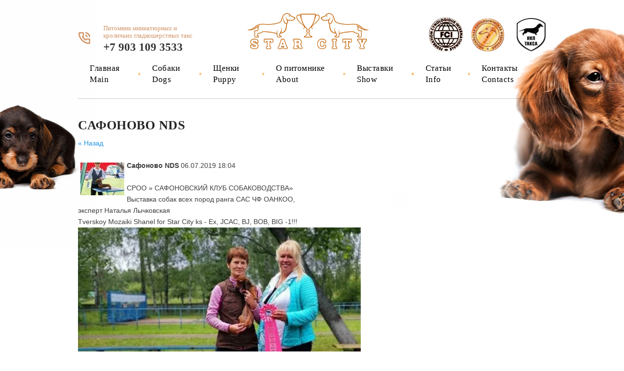

--- FILE ---
content_type: text/html; charset=utf-8
request_url: http://starcitydog.ru/novosti/news_post/safonovo-sas
body_size: 6831
content:
								
	 <!doctype html>
 
<html lang="ru">
	 
	<head>
		 
		<meta charset="utf-8">
		 
		<meta name="robots" content="all"/>
		 <title>Сафоново САС</title> 
		<meta name="description" content="Сафоново САС">
		 
		<meta name="keywords" content="Сафоново САС">
		 
		<meta name="SKYPE_TOOLBAR" content="SKYPE_TOOLBAR_PARSER_COMPATIBLE">
		<meta name="viewport" content="width=device-width, height=device-height, initial-scale=1.0, maximum-scale=1.0, user-scalable=no">
		 
		<meta name="msapplication-tap-highlight" content="no"/>
		 
		<meta name="format-detection" content="telephone=no">
		 
		<meta http-equiv="x-rim-auto-match" content="none">
		 
		<!--  -->
		<link rel="stylesheet" href="/g/css/styles_articles_tpl.css">
		 
		<link rel="stylesheet" href="/t/v474/images/css/styles.css">
		 
		<link rel="stylesheet" href="/t/v474/images/css/designblock.scss.css">
		 
		<link rel="stylesheet" href="/t/v474/images/css/s3_styles.scss.css">
		 
		<script src="/g/libs/jquery/1.10.2/jquery.min.js"></script>
		 
		<script src="/g/s3/misc/adaptiveimage/1.0.0/adaptiveimage.js"></script>
		 <link rel='stylesheet' type='text/css' href='/shared/highslide-4.1.13/highslide.min.css'/>
<script type='text/javascript' src='/shared/highslide-4.1.13/highslide-full.packed.js'></script>
<script type='text/javascript'>
hs.graphicsDir = '/shared/highslide-4.1.13/graphics/';
hs.outlineType = null;
hs.showCredits = false;
hs.lang={cssDirection:'ltr',loadingText:'Загрузка...',loadingTitle:'Кликните чтобы отменить',focusTitle:'Нажмите чтобы перенести вперёд',fullExpandTitle:'Увеличить',fullExpandText:'Полноэкранный',previousText:'Предыдущий',previousTitle:'Назад (стрелка влево)',nextText:'Далее',nextTitle:'Далее (стрелка вправо)',moveTitle:'Передвинуть',moveText:'Передвинуть',closeText:'Закрыть',closeTitle:'Закрыть (Esc)',resizeTitle:'Восстановить размер',playText:'Слайд-шоу',playTitle:'Слайд-шоу (пробел)',pauseText:'Пауза',pauseTitle:'Приостановить слайд-шоу (пробел)',number:'Изображение %1/%2',restoreTitle:'Нажмите чтобы посмотреть картинку, используйте мышь для перетаскивания. Используйте клавиши вперёд и назад'};</script>

            <!-- 46b9544ffa2e5e73c3c971fe2ede35a5 -->
            <script src='/shared/s3/js/lang/ru.js'></script>
            <script src='/shared/s3/js/common.min.js'></script>
        <link rel='stylesheet' type='text/css' href='/shared/s3/css/calendar.css' />
		<link rel="stylesheet" href="/g/libs/jquery-popover/0.0.3/jquery.popover.css">
		 
		<script src="/g/libs/jquery-popover/0.0.3/jquery.popover.min.js" type="text/javascript"></script>
		 
		<script src="/g/s3/misc/form/1.0.0/s3.form.js" type="text/javascript"></script>
		 
		<link rel="stylesheet" href="/g/libs/photoswipe/4.1.0/photoswipe.css">
		 
		<link rel="stylesheet" href="/g/libs/photoswipe/4.1.0/default-skin/default-skin.css">
		 
		<script type="text/javascript" src="/g/libs/photoswipe/4.1.0/photoswipe.min.js"></script>
		 
		<script type="text/javascript" src="/g/libs/photoswipe/4.1.0/photoswipe-ui-default.min.js"></script>
		 
		<script src="/g/libs/jquery-bxslider/4.1.2/jquery.bxslider.min.js" type="text/javascript"></script>
		  
		<script type="text/javascript" src="/t/v474/images/js/main.js"></script>
		  
		<!--[if lt IE 10]> <script src="/g/libs/ie9-svg-gradient/0.0.1/ie9-svg-gradient.min.js"></script> <script src="/g/libs/jquery-placeholder/2.0.7/jquery.placeholder.min.js"></script> <script src="/g/libs/jquery-textshadow/0.0.1/jquery.textshadow.min.js"></script> <script src="/g/s3/misc/ie/0.0.1/ie.js"></script> <![endif]-->
		<!--[if lt IE 9]> <script src="/g/libs/html5shiv/html5.js"></script> <![endif]-->
		   
		 <link rel="stylesheet" href="/t/v474/images/css/site.addons.scss.css">
	</head>
	 
	<body>
		 
		<div class="wrapper editorElement layer-type-wrapper"  >
			  <div class="side-panel side-panel-16 widget-type-side_panel editorElement layer-type-widget widget-10" data-layers="['widget-16':['tablet-landscape':'inSide','tablet-portrait':'inSide','mobile-landscape':'inSide','mobile-portrait':'inSide'],'widget-24':['tablet-landscape':'onTop','tablet-portrait':'onTop','mobile-landscape':'onTop','mobile-portrait':'onTop']]" data-phantom="0" data-position="left">
	<div class="side-panel-top">
		<div class="side-panel-button">
			<span class="side-panel-button-icon">
				<span class="side-panel-button-icon-line"></span>
				<span class="side-panel-button-icon-line"></span>
				<span class="side-panel-button-icon-line"></span>
			</span>
		</div>
		<div class="side-panel-top-inner" ></div>
	</div>
	<div class="side-panel-mask"></div>
	<div class="side-panel-content">
				<div class="side-panel-content-inner"></div>
	</div>
</div>   
			<div class="editorElement layer-type-block ui-droppable block-4" >
				<div class="layout layout_center not-columned layout_9_id_28" style="position:relative">
					
				 
					
					<div class="editorElement layer-type-block ui-droppable block-11" >
						<div class="layout columned columns-2 layout_28_id_11" >
							<div class="layout column layout_11" >
								<div class="editorElement layer-type-block ui-droppable block-5" >
									  	<div class="phones-12 widget-7 phones-block contacts-block widget-type-contacts_phone editorElement layer-type-widget">
		<div class="inner">
			<label class="cell-icon" for="tg-phones-12">
				<div class="icon"></div>
			</label>
			<input id="tg-phones-12" class="tgl-but" type="checkbox">
			<div class="block-body-drop">
				<div class="cell-text">
					<div class="title"><div class="align-elem">Питомник миниатюрных и кроличьих гладкошерстных такс</div></div>
					<div class="text_body">
						<div class="align-elem">
															<div><a href="tel:+7 903 109 3533">+7 903 109 3533</a></div>													</div>
					</div>
				</div>
			</div>
		</div>
	</div>
  
								</div>
							</div>
							<div class="layout column layout_13" >
								<div class="editorElement layer-type-block ui-droppable block-6" >
									<div class="site-name widget-9 widget-type-site_name editorElement layer-type-widget">
										 <a href="http://starcitydog.ru"> 						 						 						<div class="sn-wrap">  
										<div class="sn-logo">
											 
											<img src="/d/logo_0.png" alt="">
											 
										</div>
										   
									</div>
									 </a> 
							</div>
						</div>
					</div>
				</div>
				<div class="layout layout_28_id_39" >
					                        
					<div class="editorElement layer-type-block ui-droppable block-12" >
						<div class="layout column layout_29" >
							  	<a class="button-29 widget-17 widget-type-button editorElement layer-type-widget" href="http://www.fci.be/en/"  data-wr-class="popover-wrap-29"><span>.</span></a>
  
						</div>
						<div class="layout column layout_30" >
							  	<a class="button-30 widget-18 widget-type-button editorElement layer-type-widget" href="http://rkf.org.ru/"  data-wr-class="popover-wrap-30"><span>.</span></a>
  
						</div>
						<div class="layout column layout_31" >
							  	<a class="button-31 widget-19 widget-type-button editorElement layer-type-widget" href="http://teckel.ru/"  data-wr-class="popover-wrap-31"><span>.</span></a>
  
						</div>
					</div>
				</div>
			</div>
			<div class="widget-16 horizontal menu-27 wm-widget-menu widget-type-menu_horizontal editorElement layer-type-widget" data-screen-button="none" data-responsive-tl="button" data-responsive-tp="button" data-responsive-ml="columned" data-more-text="..." data-child-icons="0">
				 
				<div class="menu-button">
					Меню
				</div>
				 
				<div class="menu-scroll">
					     <ul><li class="menu-item"><a href="/" ><span class="menu-item-text">Главная  Main</span></a></li><li class="delimiter"></li><li class="menu-item"><a href="/dogs" ><span class="menu-item-text">Собаки   Dogs</span></a></li><li class="delimiter"></li><li class="menu-item"><a href="/shchenki-1" ><span class="menu-item-text">Щенки   Puppy</span></a></li><li class="delimiter"></li><li class="menu-item"><a href="/about" ><span class="menu-item-text">О питомнике  About</span></a></li><li class="delimiter"></li><li class="opened active menu-item"><a href="/novosti" ><span class="menu-item-text">Выставки  Show</span></a></li><li class="delimiter"></li><li class="menu-item"><a href="/article" ><span class="menu-item-text">Статьи Info</span></a></li><li class="delimiter"></li><li class="menu-item"><a href="/kontakty" ><span class="menu-item-text">Контакты  Contacts</span></a></li></ul> 
				</div>
				 
			</div>
		</div>
	</div>
	<div class="layout layout_center not-columned layout_center_2_id_9_1" >
		<div class="editorElement layer-type-block ui-droppable block-24" >
			<h1 class="h1 widget-39 widget-type-h1 editorElement layer-type-widget">
				Сафоново NDS
			</h1>
			<article class="content-68 content widget-40 widget-type-content editorElement layer-type-widget">

	<style type="text/css">
		.n-thumb {
			float: left;
			margin: 5px;
		}
	</style>



			<a href="/novosti">&laquo; Назад</a>
		<br/>
		<br/>
		<div>
			<img src="/thumb/2/Tf6Kv8ry02SEElrjrNC2tw/90r90/d/img_0011.jpg" class="n-thumb" alt="" />
			<b>Сафоново NDS</b>&nbsp;06.07.2019 18:04<br/><br/>
			СРОО &raquo; САФОНОВСКИЙ КЛУБ СОБАКОВОДСТВА&raquo;<br />
Выставка собак всех пород ранга САС ЧФ ОАНКОО,&nbsp;<br />
эксперт Наталья Лычковская<br />
Tverskoy Mozaiki Shanel for Star City ks - Ex, JCAC, BJ, BOB, BIG -1!!!<br />
<img alt="Лариса" height="544" src="/thumb/2/sy0ACVR5-1jDnbgpqQEtXQ/580r450/d/larisa.jpg" style="border-width: 0" width="580" /> <img alt="Лариса2" height="422" src="/thumb/2/rpNrecn2NxhOgHGzi4yq_A/580r450/d/larisa2.jpg" style="border-width: 0" width="580" />
			<br clear="all"/>
		</div>
			


</article>
		</div>
	</div>
		<div class="editorElement layer-type-block ui-droppable block-23" >
		<div class="layout layout_center not-columned layout_65_id_66" >
			  	
	<div class="gallery-66 widget-38 widget-type-gallery editorElement layer-type-widget">
					<div class="gallery-header">
				<span class="text"><span class="align-elem">Наши питомцы</span></span>
							</div>
									<div class="gallery-body" data-popup-share="1" data-popup-fullscreen="1" data-popup-zoom="1">
								<div class="my-gallery" itemscope itemtype="http://schema.org/ImageGallery"><div class="gallery-item-container"><figure class="gallery-item" itemprop="associatedMedia" itemscope itemtype="http://schema.org/ImageObject"><a href="/d/img_0340.jpg" itemprop="contentUrl" data-title="Увеличить" data-size="1920x1281"><span class="img-convert img-cover"><img src="/thumb/2/Y9fRLiIbEls8X3biuq5koA/225c132/d/img_0340.jpg" alt="Увеличить" /></span><span class="gallery-item-title" itemprop="name"><span class="align-elem">Увеличить</span></span></a></figure></div><div class="gallery-item-container"><figure class="gallery-item" itemprop="associatedMedia" itemscope itemtype="http://schema.org/ImageObject"><a href="/d/img_0319.jpg" itemprop="contentUrl" data-title="УВЕЛИЧИТЬ" data-size="1200x800"><span class="img-convert img-cover"><img src="/thumb/2/Df7tP_at-IY36vKma-NVnQ/225c132/d/img_0319.jpg" alt="УВЕЛИЧИТЬ" /></span><span class="gallery-item-title" itemprop="name"><span class="align-elem">УВЕЛИЧИТЬ</span></span></a></figure></div><div class="gallery-item-container"><figure class="gallery-item" itemprop="associatedMedia" itemscope itemtype="http://schema.org/ImageObject"><a href="/d/dsc_7372-2.jpg" itemprop="contentUrl" data-title="УВЕЛИЧИТЬ" data-size="1200x801"><span class="img-convert img-cover"><img src="/thumb/2/fMQ8mJ2p7AAZ1aO5S4tQog/225c132/d/dsc_7372-2.jpg" alt="УВЕЛИЧИТЬ" /></span><span class="gallery-item-title" itemprop="name"><span class="align-elem">УВЕЛИЧИТЬ</span></span></a></figure></div><div class="gallery-item-container"><figure class="gallery-item" itemprop="associatedMedia" itemscope itemtype="http://schema.org/ImageObject"><a href="/d/img_0371.jpg" itemprop="contentUrl" data-title="УВЕЛИЧИТЬ" data-size="1200x801"><span class="img-convert img-cover"><img src="/thumb/2/w0QFIaYds91BHOHZFNvUHQ/225c132/d/img_0371.jpg" alt="УВЕЛИЧИТЬ" /></span><span class="gallery-item-title" itemprop="name"><span class="align-elem">УВЕЛИЧИТЬ</span></span></a></figure></div><div class="gallery-item-container"><figure class="gallery-item" itemprop="associatedMedia" itemscope itemtype="http://schema.org/ImageObject"><a href="/d/img_0343_0.jpg" itemprop="contentUrl" data-title="УВЕЛИЧИТЬ" data-size="1500x982"><span class="img-convert img-cover"><img src="/thumb/2/0f1EyMcAn1JuFdnLS1mSbQ/225c132/d/img_0343_0.jpg" alt="УВЕЛИЧИТЬ" /></span><span class="gallery-item-title" itemprop="name"><span class="align-elem">УВЕЛИЧИТЬ</span></span></a></figure></div><div class="gallery-item-container"><figure class="gallery-item" itemprop="associatedMedia" itemscope itemtype="http://schema.org/ImageObject"><a href="/d/choco.jpg" itemprop="contentUrl" data-title="УВЕЛИЧИТЬ" data-size="1313x863"><span class="img-convert img-cover"><img src="/thumb/2/qM0CFWR3L-2-2-jZu9TSlg/225c132/d/choco.jpg" alt="УВЕЛИЧИТЬ" /></span><span class="gallery-item-title" itemprop="name"><span class="align-elem">УВЕЛИЧИТЬ</span></span></a></figure></div><div class="gallery-item-container"><figure class="gallery-item" itemprop="associatedMedia" itemscope itemtype="http://schema.org/ImageObject"><a href="/d/img_0348.jpg" itemprop="contentUrl" data-title="УВЕЛИЧИТЬ" data-size="1500x1000"><span class="img-convert img-cover"><img src="/thumb/2/0gcu_tF0fq8O-uKtcZeQ-A/225c132/d/img_0348.jpg" alt="УВЕЛИЧИТЬ" /></span><span class="gallery-item-title" itemprop="name"><span class="align-elem">УВЕЛИЧИТЬ</span></span></a></figure></div><div class="gallery-item-container"><figure class="gallery-item" itemprop="associatedMedia" itemscope itemtype="http://schema.org/ImageObject"><a href="/d/img_0363.jpg" itemprop="contentUrl" data-title="УВЕЛИЧИТЬ" data-size="1500x1000"><span class="img-convert img-cover"><img src="/thumb/2/VB26qzn-ESd3cwPoK5EPJg/225c132/d/img_0363.jpg" alt="УВЕЛИЧИТЬ" /></span><span class="gallery-item-title" itemprop="name"><span class="align-elem">УВЕЛИЧИТЬ</span></span></a></figure></div></div>
			</div>
									<div class="gallery-footer">			</div>
			</div>
  
		</div>
	</div>
	<div class="editorElement layer-type-block ui-droppable block-19" >
		<div class="editorElement layer-type-block ui-droppable block-20" >
			<div class="layout columned columns-3 layout_center layout_52_id_58" >
				<div class="layout column layout_58" >
					<div class="editorElement layer-type-block ui-droppable block-22" >
						<div class="editorElement layer-type-text text-3" >
							Контакты
						</div>
						  	<div class="phones-60 widget-33 phones-block contacts-block widget-type-contacts_phone editorElement layer-type-widget">
		<div class="inner">
			<label class="cell-icon" for="tg-phones-60">
				<div class="icon"></div>
			</label>
			<input id="tg-phones-60" class="tgl-but" type="checkbox">
			<div class="block-body-drop">
				<div class="cell-text">
					<div class="title"><div class="align-elem">Телефон:</div></div>
					<div class="text_body">
						<div class="align-elem">
															<div><a href="tel:+7 903 109 3533">+7 903 109 3533</a></div>													</div>
					</div>
				</div>
			</div>
		</div>
	</div>
        	<div class="email-62 widget-35 email-block contacts-block widget-type-contacts_email editorElement layer-type-widget">
		<div class="inner">
			<label class="cell-icon" for="tg-email-62">
				<div class="icon"></div>
			</label>
			<input id="tg-email-62" class="tgl-but" type="checkbox">
			<div class="block-body-drop">
				<div class="cell-text">
					<div class="title"><div class="align-elem">Email:</div></div>
					<div class="text_body">
						<div class="align-elem"><a href="mailto:starcitydog@gmail.com">starcitydog@gmail.com</a></div>
					</div>
				</div>
			</div>
		</div>
	</div>
  
					</div>
				</div>
				<div class="layout column layout_53" >
					<div class="editorElement layer-type-block ui-droppable block-21" >
						<div class="site-copyright widget-30 widget-type-site_copyright editorElement layer-type-widget">
							 
							<div class="align-elem">
								   Copyright &copy; 2017 - 2026								<br />
								 
							</div>
							 
						</div>
						<div class="editorElement layer-type-text text-2" >
							Перепечатка, а равно использование материалов с данного сайта, разрешена только по согласию с владельцем.
						</div>
						<div class="widget-31 widgetsocial-56 widget-type-social_links editorElement layer-type-widget">
							 <div class="soc-content">  <div class="soc-item vk"><a href="https://vk.com" class="soc" target="_blank"><span class="wg-soc-icon"></span></a></div><div class="soc-item tw"><a href="http://twitter.com/" class="soc" target="_blank"><span class="wg-soc-icon"></span></a></div><div class="soc-item google"><a href="https://plus.google.com/" class="soc" target="_blank"><span class="wg-soc-icon"></span></a></div></div>
		</div>
	</div>
</div>
<div class="layout column layout_64" >
	   
	
	
	
	<div class="form-64 widget-37 vertical_mode widget-type-form_adaptive editorElement layer-type-widget">
		<div class="form__header"><div class="align-elem">Обратная связь</div></div>				<div class="form__body" data-api-type="form" data-api-url="/-/x-api/v1/public/?method=form/postform&param[form_id]=90040841">
					<form method="post">
				<input type="hidden" name="_form_item" value="64">
				<input type="hidden" name="form_id" value="90040841">
				<input type="hidden" name="tpl" value="db:bottom.tpl">
									<div class="form-table">
						<div class="form-tbody">
															<div class="form-item-group group-text">
									<div class="form-item form-text name"><div class="form-item__body"><input class="wm-input-default"  placeholder="* Ваше имя: "  type="text" size="1" maxlength="100" value="" name="d[0]" id="d[0]" required /></div></div><div class="form-item form-text phone"><div class="form-item__body"><input class="wm-input-default"  placeholder="* Телефон: "  type="text" size="1" maxlength="100" value="" name="d[1]" id="d[1]" required /></div></div>
								</div>
																						<div class="form-item-group group-textarea">
									<div class="form-item form-textarea comments"><label class="form-item__body"><textarea class="wm-input-default"  placeholder=" Комментарии: " cols="1" rows="1" name="d[2]" id="d[2]"></textarea></label></div>
								</div>
													</div>
													<div class="form-tfoot">
								<div class="form-item-group group-button">
																			<div class="form-submit"><div class="form-item__body"><button class="wm-input-default" type="submit"><span class="align-elem">Отправить</span></button></div></div>
																	</div>
							</div>
											</div>
							<re-captcha data-captcha="recaptcha"
     data-name="captcha"
     data-sitekey="6LcNwrMcAAAAAOCVMf8ZlES6oZipbnEgI-K9C8ld"
     data-lang="ru"
     data-rsize="invisible"
     data-type="image"
     data-theme="light"></re-captcha></form>
				</div>
	</div>
	<script src="/shared/misc/calendar.gen.js" type="text/javascript" language="javascript" charset="utf-8"></script>
   
</div>
</div>
</div>
<div class="layout layout_center not-columned layout_center_50_id_52_1" >
	<div class="mega-copyright widget-29 widget-type-mega_copyright editorElement layer-type-widget">
		<span style='font-size:14px;' class='copyright'><!--noindex-->Сайт создан в: <span style="text-decoration:underline; cursor: pointer;" onclick="javascript:window.open('https://design.megagr'+'oup.ru/?utm_referrer='+location.hostname)" class="copyright">megagroup.ru</span><!--/noindex--></span>
	</div>
	<div class="site-counters widget-36 widget-type-site_counters editorElement layer-type-widget">
		 <!--LiveInternet counter--><script type="text/javascript">
document.write("<a href='//www.liveinternet.ru/click' "+
"target=_blank><img src='//counter.yadro.ru/hit?t52.3;r"+
escape(document.referrer)+((typeof(screen)=="undefined")?"":
";s"+screen.width+"*"+screen.height+"*"+(screen.colorDepth?
screen.colorDepth:screen.pixelDepth))+";u"+escape(document.URL)+
";h"+escape(document.title.substring(0,150))+";"+Math.random()+
"' alt='' title='LiveInternet: показано число просмотров и"+
" посетителей за 24 часа' "+
"border='0' width='88' height='31'><\/a>")
</script><!--/LiveInternet-->
<!--__INFO2026-01-19 01:42:30INFO__-->
 
	</div>
</div>
</div>
</div>

<!-- assets.bottom -->
<!-- </noscript></script></style> -->
<script src="/my/s3/js/site.min.js?1768462484" ></script>
<script src="/my/s3/js/site/defender.min.js?1768462484" ></script>
<script src="https://cp.onicon.ru/loader/5a2622f128668880658b45bf.js" data-auto async></script>
<script >/*<![CDATA[*/
var megacounter_key="530820e3a293f7527596ac86bff26c60";
(function(d){
    var s = d.createElement("script");
    s.src = "//counter.megagroup.ru/loader.js?"+new Date().getTime();
    s.async = true;
    d.getElementsByTagName("head")[0].appendChild(s);
})(document);
/*]]>*/</script>
<script >/*<![CDATA[*/
$ite.start({"sid":1656513,"vid":1665905,"aid":1967046,"stid":4,"cp":21,"active":true,"domain":"starcitydog.ru","lang":"ru","trusted":false,"debug":false,"captcha":3});
/*]]>*/</script>
<!-- /assets.bottom -->
</body>
 
</html>

--- FILE ---
content_type: text/css
request_url: http://starcitydog.ru/t/v474/images/css/styles.css
body_size: 17215
content:
@import "fonts.css";
html{font-family:sans-serif;-ms-text-size-adjust:100%;-webkit-text-size-adjust:100%;}body{margin:0;background: #fff;}body::before{content:""; height: 1px; display: block; margin-top: -1px;}article,aside,details,figcaption,figure,footer,header,hgroup,main,menu,nav,section,summary{display:block}audio,canvas,progress,video{display:inline-block;vertical-align:baseline}audio:not([controls]){display:none;height:0}[hidden],template{display:none}a{background-color:transparent;color:inherit;}a:active,a:hover{outline:0}abbr[title]{border-bottom:1px dotted}b,strong{font-weight:bold}dfn{font-style:italic}h1{margin: 0; font-size: inherit; font-weight: inherit;}mark{background:#ff0;color:#000}small{font-size:80%}sub,sup{font-size:75%;line-height:0;position:relative;vertical-align:baseline}sup{top:-0.5em}sub{bottom:-0.25em}img{border:0}svg:not(:root){overflow:hidden}figure{margin:1em 40px}hr{box-sizing:content-box;height:0}pre{overflow:auto}code,kbd,pre,samp{font-family:monospace,monospace;font-size:1em}button,input,optgroup,select,textarea{color:#000;font:inherit;margin:0}button{overflow:visible}button,select{text-transform:none}button,html input[type="button"],input[type="reset"],input[type="submit"]{-webkit-appearance:button;cursor:pointer}button[disabled],html input[disabled]{cursor:default}button::-moz-focus-inner,input::-moz-focus-inner{border:0;padding:0}input{line-height:normal}input[type="checkbox"],input[type="radio"]{box-sizing:border-box;padding:0}input[type="number"]::-webkit-inner-spin-button,input[type="number"]::-webkit-outer-spin-button{height:auto}input[type="search"]{-webkit-appearance:textfield;box-sizing:content-box}input[type="search"]::-webkit-search-cancel-button,input[type="search"]::-webkit-search-decoration{-webkit-appearance:none}fieldset{border:1px solid silver;margin:0 2px;padding:.35em .625em .75em}legend{border:0;padding:0}textarea{overflow:auto}optgroup{font-weight:bold}table{border-collapse:collapse;border-spacing:0}
body.noscroll {overflow: hidden !important;}
.removed, .hidden { display: none !important;}
.editorElement, .layout {
	box-sizing: border-box;
	padding-top: .02px;
	padding-bottom: .02px;
}
.editorElement { word-wrap: break-word; overflow-wrap: break-word;}
.vertical-middle {white-space: nowrap;}
.vertical-middle>* {white-space: normal;display: inline-block;vertical-align: middle;}
.vertical-middle::after {height: 100%;width: 0;display: inline-block;vertical-align: middle;content: "";}
.wrapper {margin: 0 auto;height: auto !important;height: 100%;min-height: 100%;min-height: 100vh;overflow: hidden;max-width: 100%;}
.wrapper > * { max-width: 100%; }
.editorElement .removed+.delimiter, .editorElement .delimiter:first-child {display: none;}
.wm-input-default {border: none; background: none; padding: 0;}
/* tooltip */
@keyframes show_hide {
	0% { left:85%; opacity: 0; width: auto; height: auto; padding: 5px 10px; font-size: 12px;}
	20% { left: 100%; opacity: 1; width: auto; height: auto; padding: 5px 10px; font-size: 12px;}
	100% { left: 100%; opacity: 1; width: auto; height: auto; padding: 5px 10px; font-size: 12px;}
}
@keyframes show_hide_after {
	0% {width: 5px; height: 5px;}
	100% {width: 5px; height: 5px;}
}
/* tooltip for horizontal */
@keyframes horizontal_show_hide {
	0% { top:95%; opacity: 0; width: 100%; height: auto; padding: 5px 10px; font-size: 12px;}
	20% { top: 100%; opacity: 1; width: 100%; height: auto; padding: 5px 10px; font-size: 12px;}
	100% { top: 100%; opacity: 1; width: 100%; height: auto; padding: 5px 10px; font-size: 12px;}
}
.wm-tooltip {display: none;position: absolute;z-index:100;top: 100%;left: 0;background: #FBFDDD;color: #CA3841;padding: 5px 10px;border-radius: 3px;box-shadow: 1px 2px 3px rgba(0,0,0,.3); white-space: normal; box-sizing: border-box;}
.wm-tooltip::after {content: "";font-size: 0;background: inherit;width: 5px;height: 5px;position: absolute;top: 0;left: 50%;margin: -2px 0 0;box-shadow: 0 1px 0 rgba(0,0,0,.1), 0 2px 0 rgba(0,0,0,.1);transform: rotate(45deg);}
.error .wm-tooltip {display: block;padding: 0;font-size: 0;animation: horizontal_show_hide 4s;}
.error .wm-tooltip::after {left:50%; top:0; margin: -2px 0 0; box-shadow: 0 -1px 0 rgba(0,0,0,.1), 0 -2px 0 rgba(0,0,0,.1); width: 0;height: 0;animation: show_hide_after 4s;}
.horizontal_mode .wm-tooltip {top: 100%; left: 0; width: 100%; white-space: normal; margin: 5px 0 0; text-align: center;}
.horizontal_mode .wm-tooltip::after {left: 50%; top: 0; margin: -2px 0 0; box-shadow: 0 -1px 0 rgba(0,0,0,.1), 0 -2px 0 rgba(0,0,0,.1);}
.error .horizontal_mode .wm-tooltip, .horizontal_mode .error .wm-tooltip {animation: horizontal_show_hide 4s;}
@media all and (max-width: 960px) {
	.wm-tooltip {top: 100%; left: 0; width: 100%; white-space: normal; margin: 5px 0 0; text-align: center;}
	.wm-tooltip::after {left: 50%; top: 0; margin: -2px 0 0; box-shadow: 0 -1px 0 rgba(0,0,0,.1), 0 -2px 0 rgba(0,0,0,.1);}
	.error .wm-tooltip {animation: horizontal_show_hide 4s;}
}
table.table0 td, table.table1 td, table.table2 td, table.table2 th {
	padding:5px;
	border:1px solid #dedede;
	vertical-align:top;
}
table.table0 td { border:none; }
table.table2 th {
	padding:8px 5px;
	background:#eb3c3c;
	border:1px solid #dedede;
	font-weight:normal;
	text-align:left;
	color:#fff;
}
.for-mobile-view { overflow: auto; }
.side-panel,
.side-panel-button,
.side-panel-mask,
.side-panel-content { display: none;}

.align-elem{
	flex-grow:1;
	max-width:100%;
}

html.mobile div{
	background-attachment: scroll;
}

body { border: none; background: url("../images/Screenshot_2 copy.jpg") left calc(50% - 145px) top -445px / auto auto no-repeat #ffffff; -webkit-border-radius: none; -moz-border-radius: none; border-radius: none; font-family: Arial, Helvetica, sans-serif;}
.wrapper .layout_center_2_id_9_1 { margin-top: 0; margin-left: auto; margin-right: auto; width: 960px;}
.wrapper { position: relative; font-family: Arial, Helvetica, sans-serif; color: #000000; font-style: normal; line-height: 1.2; letter-spacing: 0; text-align: center; text-transform: none; text-decoration: none; font-size: 12px; display: block; -webkit-flex-direction: column; -moz-flex-direction: column; flex-direction: column;}
.block-4 .layout_9_id_28 { display: -webkit-flex; display: flex; -webkit-flex-direction: column; -moz-flex-direction: column; flex-direction: column; margin-top: 0; margin-left: auto; margin-right: auto; width: 960px;}
.block-4 { margin: 0; border: none; position: relative; top: 0; left: 0; width: auto; min-height: 100px; z-index: 5; text-align: left; right: 0; -webkit-border-radius: none; -moz-border-radius: none; border-radius: none; display: block; text-indent: 0; text-decoration: none; padding-top: 0.02px; padding-bottom: 20px;}
.block-11 .layout_11 { display: -webkit-flex; display: flex; -webkit-flex-direction: column; -moz-flex-direction: column; flex-direction: column;}
.block-11 .layout_13 { display: -webkit-flex; display: flex; -webkit-flex-direction: column; -moz-flex-direction: column; flex-direction: column;}
.block-11 .layout_28_id_11 { display: -webkit-flex; display: flex; flex-flow: row nowrap; left: 0; top: 0; position: relative; margin-top: 0; margin-left: 0; margin-bottom: auto;}
.block-11 .layout_28_id_39 { display: -webkit-flex; display: flex; -webkit-flex-direction: column; -moz-flex-direction: column; flex-direction: column; left: 0; top: 0; position: relative; margin-top: 0; margin-left: 0; margin-bottom: auto;}
.block-11 { margin: 0 auto; position: relative; top: 0; left: 0; width: 960px; min-height: 0; z-index: 2; text-align: center; display: -webkit-flex; display: flex; -webkit-flex-direction: row; -moz-flex-direction: row; flex-direction: row; -webkit-justify-content: center; -moz-justify-content: center; justify-content: center; text-decoration: none; padding-top: 15px; padding-bottom: 10px;}
.widget-24 { margin: 0 0 0 233px; position: relative; top: 0; left: 0; z-index: 5; text-align: right; box-sizing: border-box; width: 127px;}
.languages-39 .lang-list { box-sizing: border-box; display: -webkit-flex; display: flex; -webkit-flex-wrap: wrap; -moz-flex-wrap: wrap; flex-wrap: wrap; margin-right: -7px; -webkit-justify-content: flex-end; -moz-justify-content: flex-end; justify-content: flex-end;}
.languages-39 .lang-item { box-sizing: border-box; -webkit-flex-shrink: 0; -moz-flex-shrink: 0; flex-shrink: 0; text-align: center; font-size: 0;}
.languages-39 .lang-item a { box-sizing: border-box; display: inline-block; margin-right: 7px; text-decoration: none; color: #000; margin-left: 7px;}
.languages-39 .lang-item img { box-sizing: content-box; width: auto; height: auto;}
.languages-39 img { text-align: left;}
.block-12 .layout_29 { display: -webkit-flex; display: flex; -webkit-flex-direction: column; -moz-flex-direction: column; flex-direction: column;}
.block-12 .layout_30 { display: -webkit-flex; display: flex; -webkit-flex-direction: column; -moz-flex-direction: column; flex-direction: column;}
.block-12 .layout_31 { display: -webkit-flex; display: flex; -webkit-flex-direction: column; -moz-flex-direction: column; flex-direction: column;}
.block-12 { margin: 21px 0 0 120px; position: relative; top: 0; left: 0; width: 240px; min-height: 0; z-index: 4; text-align: right; display: -webkit-flex; display: flex; -webkit-flex-direction: row; -moz-flex-direction: row; flex-direction: row; -webkit-justify-content: flex-end; -moz-justify-content: flex-end; justify-content: flex-end; text-decoration: none; right: auto;}
.widget-17 { margin: auto 0; border: none; position: relative; top: 0; left: 0; z-index: 3; color: #000000; text-align: center; text-decoration: none; font-size: 16px; box-sizing: border-box; display: -webkit-flex; display: flex; width: 70px; -webkit-align-items: center; -moz-align-items: center; align-items: center; min-height: 70px; background: url("../images/Layer 1.png") left 50% top 50% / auto auto no-repeat; -webkit-border-radius: none; -moz-border-radius: none; border-radius: none; -webkit-justify-content: center; -moz-justify-content: center; justify-content: center;}
.popover-wrap-29 .popover-body { padding: 20px 40px 32px; border: 1px solid #b7b7b7; -webkit-border-radius: 5px; -moz-border-radius: 5px; border-radius: 5px; -webkit-box-shadow: 0 1px 4px rgba(0, 0, 0, 0.7); -moz-box-shadow: 0 1px 4px rgba(0, 0, 0, 0.7); box-shadow: 0 1px 4px rgba(0, 0, 0, 0.7); position: relative; display: inline-block; width: 270px; box-sizing: border-box; vertical-align: middle; background: #fff; text-align: left; font-size: 12px; max-width: 100%;}
.popover-wrap-29 .popover-body input { padding: 7px 8px; border: 1px solid #ccc; max-width: 100%; width: 100%; box-sizing: border-box; -webkit-border-radius: 4px; -moz-border-radius: 4px; border-radius: 4px; text-align: left; -webkit-appearance: none;}
.popover-wrap-29 .popover-body textarea { padding: 7px 8px; border: 1px solid #ccc; max-width: 100%; box-sizing: border-box; -webkit-border-radius: 4px; -moz-border-radius: 4px; border-radius: 4px; width: 100%; text-align: left; -webkit-appearance: none;}
.popover-wrap-29 .popover-body .s3_button_large { border: none; background: linear-gradient(to bottom, #f4e48d 0%, #ecd35f 100%) #f0db76; -webkit-border-radius: 2px; -moz-border-radius: 2px; border-radius: 2px; -webkit-box-shadow: 0 1px 2px rgba(0, 0, 0, 0.2); -moz-box-shadow: 0 1px 2px rgba(0, 0, 0, 0.2); box-shadow: 0 1px 2px rgba(0, 0, 0, 0.2); font-size: 15px; font-weight: bold; box-sizing: border-box; line-height: 34px; padding-right: 16px; padding-left: 16px; cursor: pointer; text-align: center; -webkit-appearance: none; min-width: 25px; min-height: 25px;}
.popover-wrap-29 .popover-body .s3_message { padding: 12px; border: 1px solid #e1c893; display: table; margin-top: 1em; margin-bottom: 1em; background: #f0e4c9; color: #333; box-sizing: border-box; -webkit-box-shadow: 0 2px 6px rgba(0,0,0,.45), inset 0 1px 0 rgba(255,255,255,.75); -moz-box-shadow: 0 2px 6px rgba(0,0,0,.45), inset 0 1px 0 rgba(255,255,255,.75); box-shadow: 0 2px 6px rgba(0,0,0,.45), inset 0 1px 0 rgba(255,255,255,.75); text-align: left;}
.popover-wrap-29 .popover-close { position: absolute; top: -15px; right: -15px; box-sizing: border-box; width: 30px; height: 30px; background: url("../images/wm_button_close.png") 0 0 no-repeat; z-index: 10; cursor: pointer;}
.popover-wrap-29 .popover-body .s3_form_field_content .icon.img_name { box-sizing: border-box; position: relative; background: url("../images/wm_form_adaptive_default.gif") 50% 50% no-repeat;}
.popover-wrap-29 .popover-body .s3_form_field_content .icon.img_email { box-sizing: border-box; position: relative; background: url("../images/wm_form_adaptive_default.gif") 50% 50% no-repeat;}
.popover-wrap-29 .popover-body .s3_form_field_content .icon.img_phone { box-sizing: border-box; position: relative; background: url("../images/wm_form_adaptive_default.gif") 50% 50% no-repeat;}
.popover-wrap-29 .popover-body .s3_form_field_content .icon.img_comments { box-sizing: border-box; position: relative; background: url("../images/wm_form_adaptive_default.gif") 50% 50% no-repeat;}
.button-29 > * { box-sizing: border-box; display: block; text-overflow: ellipsis; overflow: hidden;}
.popover-container-29 { top: 0; left: 0; z-index: 99999; width: 100%; direction: ltr; position: fixed;}.popover-container-29 .popover-dim { position: fixed; top: 0; right: 0; bottom: 0; left: 0; background: #000; z-index: 0; opacity: 0.5;}.popover-wrap-29 .popover-form-title { font-size: 18px; font-weight: bold; margin-bottom: 10px; box-sizing: border-box; text-align: left;}
.popover-wrap-29 .popover-body .s3_form { margin-top: 0;}
.popover-wrap-29 .popover-body .s3_form_item { margin-top: 8px; margin-bottom: 8px; box-sizing: border-box; text-align: left;}
.popover-wrap-29 .popover-body .s3_form_field_content { box-sizing: border-box; display: -webkit-flex; display: flex; -webkit-align-items: center; -moz-align-items: center; align-items: center;}
.popover-wrap-29 .popover-body .s3_form_field_title { margin-bottom: 3px; box-sizing: border-box; color: #000; text-align: left;}
.popover-wrap-29 .popover-body .s3_form_field_type_text { width: 100%;}
.popover-wrap-29 .popover-body .s3_form_field_content .icon { box-sizing: border-box; -webkit-flex-shrink: 0; -moz-flex-shrink: 0; flex-shrink: 0;}
.popover-wrap-29 .popover-body .s3_required { color: red;}
.popover-wrap-29 .s3_form_field_title .s3_form_error { color: red; padding-right: 9px; padding-left: 9px; font-size: 12px; text-align: left;}
.popover-wrap-29 ::-webkit-input-placeholder { color: #ababab;}
.popover-wrap-29 ::-moz-placeholder { color: #ababab;}
.popover-wrap-29 :-ms-input-placeholder { color: #ababab;}
.widget-18 { margin: auto 0 auto 15px; border: none; position: relative; top: 0; left: 0; z-index: 2; color: #000000; text-align: center; text-decoration: none; font-size: 16px; box-sizing: border-box; display: -webkit-flex; display: flex; width: 70px; -webkit-align-items: center; -moz-align-items: center; align-items: center; min-height: 70px; background: url("../images/Layer 2.png") left 50% top 50% / 67px no-repeat; -webkit-border-radius: none; -moz-border-radius: none; border-radius: none; -webkit-justify-content: center; -moz-justify-content: center; justify-content: center;}
.popover-wrap-30 .popover-body { padding: 20px 40px 32px; border: 1px solid #b7b7b7; -webkit-border-radius: 5px; -moz-border-radius: 5px; border-radius: 5px; -webkit-box-shadow: 0 1px 4px rgba(0, 0, 0, 0.7); -moz-box-shadow: 0 1px 4px rgba(0, 0, 0, 0.7); box-shadow: 0 1px 4px rgba(0, 0, 0, 0.7); position: relative; display: inline-block; width: 270px; box-sizing: border-box; vertical-align: middle; background: #fff; text-align: left; font-size: 12px; max-width: 100%;}
.popover-wrap-30 .popover-body input { padding: 7px 8px; border: 1px solid #ccc; max-width: 100%; width: 100%; box-sizing: border-box; -webkit-border-radius: 4px; -moz-border-radius: 4px; border-radius: 4px; text-align: left; -webkit-appearance: none;}
.popover-wrap-30 .popover-body textarea { padding: 7px 8px; border: 1px solid #ccc; max-width: 100%; box-sizing: border-box; -webkit-border-radius: 4px; -moz-border-radius: 4px; border-radius: 4px; width: 100%; text-align: left; -webkit-appearance: none;}
.popover-wrap-30 .popover-body .s3_button_large { border: none; background: linear-gradient(to bottom, #f4e48d 0%, #ecd35f 100%) #f0db76; -webkit-border-radius: 2px; -moz-border-radius: 2px; border-radius: 2px; -webkit-box-shadow: 0 1px 2px rgba(0, 0, 0, 0.2); -moz-box-shadow: 0 1px 2px rgba(0, 0, 0, 0.2); box-shadow: 0 1px 2px rgba(0, 0, 0, 0.2); font-size: 15px; font-weight: bold; box-sizing: border-box; line-height: 34px; padding-right: 16px; padding-left: 16px; cursor: pointer; text-align: center; -webkit-appearance: none; min-width: 25px; min-height: 25px;}
.popover-wrap-30 .popover-body .s3_message { padding: 12px; border: 1px solid #e1c893; display: table; margin-top: 1em; margin-bottom: 1em; background: #f0e4c9; color: #333; box-sizing: border-box; -webkit-box-shadow: 0 2px 6px rgba(0,0,0,.45), inset 0 1px 0 rgba(255,255,255,.75); -moz-box-shadow: 0 2px 6px rgba(0,0,0,.45), inset 0 1px 0 rgba(255,255,255,.75); box-shadow: 0 2px 6px rgba(0,0,0,.45), inset 0 1px 0 rgba(255,255,255,.75); text-align: left;}
.popover-wrap-30 .popover-close { position: absolute; top: -15px; right: -15px; box-sizing: border-box; width: 30px; height: 30px; background: url("../images/wm_button_close.png") 0 0 no-repeat; z-index: 10; cursor: pointer;}
.popover-wrap-30 .popover-body .s3_form_field_content .icon.img_name { box-sizing: border-box; position: relative; background: url("../images/wm_form_adaptive_default.gif") 50% 50% no-repeat;}
.popover-wrap-30 .popover-body .s3_form_field_content .icon.img_email { box-sizing: border-box; position: relative; background: url("../images/wm_form_adaptive_default.gif") 50% 50% no-repeat;}
.popover-wrap-30 .popover-body .s3_form_field_content .icon.img_phone { box-sizing: border-box; position: relative; background: url("../images/wm_form_adaptive_default.gif") 50% 50% no-repeat;}
.popover-wrap-30 .popover-body .s3_form_field_content .icon.img_comments { box-sizing: border-box; position: relative; background: url("../images/wm_form_adaptive_default.gif") 50% 50% no-repeat;}
.button-30 > * { box-sizing: border-box; display: block; text-overflow: ellipsis; overflow: hidden;}
.popover-container-30 { top: 0; left: 0; z-index: 99999; width: 100%; direction: ltr; position: fixed;}.popover-container-30 .popover-dim { position: fixed; top: 0; right: 0; bottom: 0; left: 0; background: #000; z-index: 0; opacity: 0.5;}.popover-wrap-30 .popover-form-title { font-size: 18px; font-weight: bold; margin-bottom: 10px; box-sizing: border-box; text-align: left;}
.popover-wrap-30 .popover-body .s3_form { margin-top: 0;}
.popover-wrap-30 .popover-body .s3_form_item { margin-top: 8px; margin-bottom: 8px; box-sizing: border-box; text-align: left;}
.popover-wrap-30 .popover-body .s3_form_field_content { box-sizing: border-box; display: -webkit-flex; display: flex; -webkit-align-items: center; -moz-align-items: center; align-items: center;}
.popover-wrap-30 .popover-body .s3_form_field_title { margin-bottom: 3px; box-sizing: border-box; color: #000; text-align: left;}
.popover-wrap-30 .popover-body .s3_form_field_type_text { width: 100%;}
.popover-wrap-30 .popover-body .s3_form_field_content .icon { box-sizing: border-box; -webkit-flex-shrink: 0; -moz-flex-shrink: 0; flex-shrink: 0;}
.popover-wrap-30 .popover-body .s3_required { color: red;}
.popover-wrap-30 .s3_form_field_title .s3_form_error { color: red; padding-right: 9px; padding-left: 9px; font-size: 12px; text-align: left;}
.popover-wrap-30 ::-webkit-input-placeholder { color: #ababab;}
.popover-wrap-30 ::-moz-placeholder { color: #ababab;}
.popover-wrap-30 :-ms-input-placeholder { color: #ababab;}
.widget-19 { margin: auto 0 auto 15px; border: none; position: relative; top: 0; left: 0; z-index: 1; color: #000000; text-align: center; text-decoration: none; font-size: 16px; box-sizing: border-box; display: -webkit-flex; display: flex; width: 70px; -webkit-align-items: center; -moz-align-items: center; align-items: center; min-height: 70px; background: url("../images/Layer 3.png") right 0px top 50% / 86% auto no-repeat; -webkit-border-radius: none; -moz-border-radius: none; border-radius: none; -webkit-justify-content: center; -moz-justify-content: center; justify-content: center;}
.popover-wrap-31 .popover-body { padding: 20px 40px 32px; border: 1px solid #b7b7b7; -webkit-border-radius: 5px; -moz-border-radius: 5px; border-radius: 5px; -webkit-box-shadow: 0 1px 4px rgba(0, 0, 0, 0.7); -moz-box-shadow: 0 1px 4px rgba(0, 0, 0, 0.7); box-shadow: 0 1px 4px rgba(0, 0, 0, 0.7); position: relative; display: inline-block; width: 270px; box-sizing: border-box; vertical-align: middle; background: #fff; text-align: left; font-size: 12px; max-width: 100%;}
.popover-wrap-31 .popover-body input { padding: 7px 8px; border: 1px solid #ccc; max-width: 100%; width: 100%; box-sizing: border-box; -webkit-border-radius: 4px; -moz-border-radius: 4px; border-radius: 4px; text-align: left; -webkit-appearance: none;}
.popover-wrap-31 .popover-body textarea { padding: 7px 8px; border: 1px solid #ccc; max-width: 100%; box-sizing: border-box; -webkit-border-radius: 4px; -moz-border-radius: 4px; border-radius: 4px; width: 100%; text-align: left; -webkit-appearance: none;}
.popover-wrap-31 .popover-body .s3_button_large { border: none; background: linear-gradient(to bottom, #f4e48d 0%, #ecd35f 100%) #f0db76; -webkit-border-radius: 2px; -moz-border-radius: 2px; border-radius: 2px; -webkit-box-shadow: 0 1px 2px rgba(0, 0, 0, 0.2); -moz-box-shadow: 0 1px 2px rgba(0, 0, 0, 0.2); box-shadow: 0 1px 2px rgba(0, 0, 0, 0.2); font-size: 15px; font-weight: bold; box-sizing: border-box; line-height: 34px; padding-right: 16px; padding-left: 16px; cursor: pointer; text-align: center; -webkit-appearance: none; min-width: 25px; min-height: 25px;}
.popover-wrap-31 .popover-body .s3_message { padding: 12px; border: 1px solid #e1c893; display: table; margin-top: 1em; margin-bottom: 1em; background: #f0e4c9; color: #333; box-sizing: border-box; -webkit-box-shadow: 0 2px 6px rgba(0,0,0,.45), inset 0 1px 0 rgba(255,255,255,.75); -moz-box-shadow: 0 2px 6px rgba(0,0,0,.45), inset 0 1px 0 rgba(255,255,255,.75); box-shadow: 0 2px 6px rgba(0,0,0,.45), inset 0 1px 0 rgba(255,255,255,.75); text-align: left;}
.popover-wrap-31 .popover-close { position: absolute; top: -15px; right: -15px; box-sizing: border-box; width: 30px; height: 30px; background: url("../images/wm_button_close.png") 0 0 no-repeat; z-index: 10; cursor: pointer;}
.popover-wrap-31 .popover-body .s3_form_field_content .icon.img_name { box-sizing: border-box; position: relative; background: url("../images/wm_form_adaptive_default.gif") 50% 50% no-repeat;}
.popover-wrap-31 .popover-body .s3_form_field_content .icon.img_email { box-sizing: border-box; position: relative; background: url("../images/wm_form_adaptive_default.gif") 50% 50% no-repeat;}
.popover-wrap-31 .popover-body .s3_form_field_content .icon.img_phone { box-sizing: border-box; position: relative; background: url("../images/wm_form_adaptive_default.gif") 50% 50% no-repeat;}
.popover-wrap-31 .popover-body .s3_form_field_content .icon.img_comments { box-sizing: border-box; position: relative; background: url("../images/wm_form_adaptive_default.gif") 50% 50% no-repeat;}
.button-31 > * { box-sizing: border-box; display: block; text-overflow: ellipsis; overflow: hidden;}
.popover-container-31 { top: 0; left: 0; z-index: 99999; width: 100%; direction: ltr; position: fixed;}.popover-container-31 .popover-dim { position: fixed; top: 0; right: 0; bottom: 0; left: 0; background: #000; z-index: 0; opacity: 0.5;}.popover-wrap-31 .popover-form-title { font-size: 18px; font-weight: bold; margin-bottom: 10px; box-sizing: border-box; text-align: left;}
.popover-wrap-31 .popover-body .s3_form { margin-top: 0;}
.popover-wrap-31 .popover-body .s3_form_item { margin-top: 8px; margin-bottom: 8px; box-sizing: border-box; text-align: left;}
.popover-wrap-31 .popover-body .s3_form_field_content { box-sizing: border-box; display: -webkit-flex; display: flex; -webkit-align-items: center; -moz-align-items: center; align-items: center;}
.popover-wrap-31 .popover-body .s3_form_field_title { margin-bottom: 3px; box-sizing: border-box; color: #000; text-align: left;}
.popover-wrap-31 .popover-body .s3_form_field_type_text { width: 100%;}
.popover-wrap-31 .popover-body .s3_form_field_content .icon { box-sizing: border-box; -webkit-flex-shrink: 0; -moz-flex-shrink: 0; flex-shrink: 0;}
.popover-wrap-31 .popover-body .s3_required { color: red;}
.popover-wrap-31 .s3_form_field_title .s3_form_error { color: red; padding-right: 9px; padding-left: 9px; font-size: 12px; text-align: left;}
.popover-wrap-31 ::-webkit-input-placeholder { color: #ababab;}
.popover-wrap-31 ::-moz-placeholder { color: #ababab;}
.popover-wrap-31 :-ms-input-placeholder { color: #ababab;}
.block-5 { margin: 30px 0 auto 1px; border: none; position: relative; top: 0; left: 0; width: 242px; min-height: 0; z-index: 3; text-align: left; display: block; -webkit-flex-direction: column; -moz-flex-direction: column; flex-direction: column; right: auto; -webkit-border-radius: none; -moz-border-radius: none; border-radius: none;}
.widget-7 { margin: auto 0; position: relative; top: 0; left: 0; z-index: 1; text-align: undefined; box-sizing: border-box; width: auto; right: 0;}
.phones-12 p:first-child { margin-top: 0;}
.phones-12 p:last-child { margin-bottom: 0;}
.phones-12 .inner { box-sizing: border-box; position: relative; display: -webkit-flex; display: flex; text-align: left; vertical-align: top; max-width: 100%;}
.phones-12 .cell-icon { box-sizing: border-box; display: -webkit-flex; display: flex; position: relative; z-index: 5; -webkit-flex-shrink: 0; -moz-flex-shrink: 0; flex-shrink: 0;}
.phones-12 .icon { border: none; box-sizing: border-box; height: 16px; width: 51px; background: url("../images/Layer 7.png?1496831738218") left 0px top 50% / 24px no-repeat; margin-right: 0; min-height: 51px; -webkit-border-radius: none; -moz-border-radius: none; border-radius: none; margin-top: auto; margin-bottom: auto; align-self: center;}
.phones-12 .block-body-drop { box-sizing: border-box; -webkit-flex: 1 0 0px; -moz-flex: 1 0 0px; flex: 1 0 0px;}
.phones-12 .cell-text { box-sizing: border-box; display: -webkit-flex; display: flex; -webkit-flex-direction: column; -moz-flex-direction: column; flex-direction: column; -webkit-justify-content: flex-start; -moz-justify-content: flex-start; justify-content: flex-start; margin-top: auto; margin-bottom: auto;}
.phones-12 .title { box-sizing: border-box; font-family: Georgia, serif; font-size: 13px; color: #d19365; text-decoration: none; font-weight: normal; margin-top: 5px; display: -webkit-flex; display: flex; -webkit-justify-content: flex-start; -moz-justify-content: flex-start; justify-content: flex-start;}
.phones-12 .text_body { box-sizing: border-box; font-family: Georgia, serif; font-size: 24px; color: #333333; text-decoration: none; font-weight: bold; margin-top: 3px; display: -webkit-flex; display: flex; -webkit-justify-content: normal; -moz-justify-content: normal; justify-content: normal; -webkit-align-items: flex-start; -moz-align-items: flex-start; align-items: flex-start;}
.phones-12 input.tgl-but { box-sizing: border-box; display: none;}
.phones-12 .text_body a { text-decoration: none; color: inherit;}
.phones-12 input.tgl-but:checked + .block-body-drop { display: block;}
.block-6 { margin: 12px 0 auto 104px; position: relative; top: 0; left: 0; width: 253px; min-height: 0; z-index: 2; text-align: left; display: block; text-decoration: none; padding-top: 0.02px; padding-bottom: 0.02px; -webkit-flex-direction: column; -moz-flex-direction: column; flex-direction: column; right: 0;}
.widget-9 { margin: 0; position: relative; top: 0; left: 0; z-index: 1; box-sizing: border-box; width: auto; min-height: 31px; font-size: 25px; padding-bottom: 7px; right: 0;}
.site-name .sn-wrap { display: -webkit-flex; display: flex; flex-flow: column nowrap;}
.site-name .sn-logo { box-sizing: border-box; -webkit-flex-shrink: 0; -moz-flex-shrink: 0; flex-shrink: 0; max-width: 100%; text-align: left;}
.site-name img { box-sizing: border-box; display: block; max-width: 100%; border: none; width: 250px;}
.site-name .sn-text { box-sizing: border-box; font-family: Open Sans, sans-serif; text-align: left; text-transform: uppercase; text-decoration: none; font-weight: 800; display: -webkit-flex; display: flex;}
.site-name a { text-decoration: none; outline: none;}
.widget-16 { margin: 0; position: relative; top: 0; left: 0; z-index: 1; text-align: center; padding-right: 2px; padding-left: 2px; box-sizing: border-box; display: -webkit-flex; display: flex; width: 960px; -webkit-justify-content: center; -moz-justify-content: center; justify-content: center; min-height: 0; padding-top: 0.02px;}
.menu-27 .menu-scroll > ul > li.menu-item > a .has-child-icon { position: absolute; top: 50%; right: 0; margin-top: -6px; margin-right: 5px; width: 12px; min-height: 12px; background: #000000;}
.menu-27 .menu-scroll > ul ul > li.delimiter { box-sizing: border-box; margin-top: 3px; margin-bottom: 3px; min-height: 2px; height: auto; width: auto; background: #999999;}
.menu-27 .menu-scroll > ul ul > li > a .has-child-icon { position: absolute; top: 50%; right: 0; margin-top: -6px; margin-right: 5px; width: 12px; min-height: 12px; background: #000000;}
.menu-27 .menu-button { box-sizing: border-box; display: none; position: absolute; left: 100%; top: 0; width: 50px; min-height: 50px; padding: 10px 15px; background: #333; color: #fff; font-size: 17px;}
.menu-27 .menu-scroll { display: -webkit-flex; display: flex; width: 100%; -webkit-justify-content: inherit; -moz-justify-content: inherit; justify-content: inherit;}
.menu-27 .menu-scroll > ul { padding: 0; margin: 0; list-style: none; box-sizing: border-box; display: -webkit-flex; display: flex; flex-flow: row nowrap; width: 100%; -webkit-justify-content: inherit; -moz-justify-content: inherit; justify-content: inherit; -webkit-align-items: flex-start; -moz-align-items: flex-start; align-items: flex-start;}
.menu-27 .menu-scroll > ul > li.home-button > a { padding: 5px 15px; margin: 2px; cursor: pointer; display: -webkit-flex; display: flex; background: url("../images/wm_menu_home.png") left 50% top 50% no-repeat; box-sizing: border-box; text-decoration: none; color: #000; font-size: 0; line-height: 1.4; -webkit-align-items: center; -moz-align-items: center; align-items: center;}
.menu-27 .menu-scroll > ul > li.delimiter { margin: auto 2px; border: none; -webkit-border-radius: 10px; -moz-border-radius: 10px; border-radius: 10px; height: 0; width: 5px; min-height: 5px; background: #fcc27c; box-sizing: border-box; text-align: left;}
.menu-27 .menu-scroll > ul > li.menu-item { padding: 0; margin: 0; display: -webkit-flex; display: flex; -webkit-flex: 0 1 auto; -moz-flex: 0 1 auto; flex: 0 1 auto; box-sizing: border-box; position: relative;}
.menu-27 .menu-scroll > ul > li.menu-item > a { padding: 5px 20px; margin: 2px; border: none; cursor: pointer; display: -webkit-flex; display: flex; -webkit-flex-direction: row; -moz-flex-direction: row; flex-direction: row; box-sizing: border-box; text-decoration: none; color: #000000; font-size: 17px; line-height: 1.4; -webkit-align-items: center; -moz-align-items: center; align-items: center; width: 100%; position: relative; font-family: Georgia, serif; font-style: normal; letter-spacing: 0.5px; -webkit-justify-content: flex-start; -moz-justify-content: flex-start; justify-content: flex-start; text-align: left; text-transform: none; min-height: 40px; -webkit-box-shadow: 0 0 0 transparent; -moz-box-shadow: 0 0 0 transparent; box-shadow: 0 0 0 transparent; background: transparent; -webkit-border-radius: none; -moz-border-radius: none; border-radius: none;}
.menu-27 .menu-scroll > ul > li.menu-item > a:hover, 
.menu-27 .menu-scroll > ul > li.menu-item > a.hover, 
.menu-27 .menu-scroll > ul > li.menu-item > a.active { color: #ffffff; -webkit-box-shadow: 0px 4px 0px  rgba(0,0,0,0.08); -moz-box-shadow: 0px 4px 0px  rgba(0,0,0,0.08); box-shadow: 0px 4px 0px  rgba(0,0,0,0.08); background: #e7a06b; -webkit-border-radius: 250px; -moz-border-radius: 250px; border-radius: 250px;}
.menu-27 .menu-scroll > ul > li.menu-item > a .menu-item-image { box-sizing: border-box; display: -webkit-flex; display: flex; -webkit-flex-shrink: 0; -moz-flex-shrink: 0; flex-shrink: 0; margin-right: 5px; font-size: 0; line-height: 0; text-align: center; -webkit-justify-content: center; -moz-justify-content: center; justify-content: center; min-height: 40px; width: 40px; overflow: hidden;}
.menu-27 .menu-scroll > ul > li.menu-item > a img { margin: auto; box-sizing: border-box; max-width: 100%; height: auto; width: auto;}
.menu-27 .menu-scroll > ul > li.menu-item > a .menu-item-text { box-sizing: border-box; -webkit-flex-grow: 1; -moz-flex-grow: 1; flex-grow: 1;}
.menu-27 .menu-scroll > ul > li.home-button { box-sizing: border-box; display: -webkit-flex; display: flex;}
.menu-27 .menu-scroll > ul > li.more-button { display: none; margin-left: auto; position: relative;}
.menu-27 .menu-scroll > ul ul { padding: 5px; margin: 5px 0 0; position: absolute; top: 100%; left: 0; background: #eee; list-style: none; width: 200px; display: none; z-index: 10; box-sizing: border-box;}
.menu-27 .menu-scroll > ul ul > li { padding: 0; margin: 0; display: block; position: relative;}
.menu-27 .menu-scroll > ul ul > li > a { padding: 5px 10px; cursor: pointer; display: block; background: #999; -webkit-border-radius: 5px; -moz-border-radius: 5px; border-radius: 5px; box-sizing: border-box; text-decoration: none; color: #fff; font-size: 14px; line-height: 1.4; position: relative;}
.menu-27 .menu-scroll > ul ul ul { position: absolute; left: 100%; top: 0;}
.menu-27 .menu-scroll > ul > li.more-button > a { padding: 5px 10px; margin: 2px 0 2px 2px; cursor: pointer; display: -webkit-flex; display: flex; background: #333; box-sizing: border-box; text-decoration: none; color: #fff; font-size: 16px; line-height: 1.4; -webkit-align-items: center; -moz-align-items: center; align-items: center;}
.menu-27 .menu-scroll > ul > li.more-button > ul { left: auto; right: 0;}
.menu-27 .menu-scroll > ul > li.more-button.disabled { display: none;}
.menu-27 .menu-scroll > ul > li.more-button .menu-item-image { display: none;}
.block-24 { margin: 0; border: none; position: relative; top: 0; left: 0; width: 960px; min-height: 0; z-index: 4; display: block; -webkit-flex-direction: column; -moz-flex-direction: column; flex-direction: column; text-decoration: none; padding-top: 40px; padding-bottom: 20px; -webkit-box-shadow: inset 0px 2px 0px  rgba(33,33,33,0.13); -moz-box-shadow: inset 0px 2px 0px  rgba(33,33,33,0.13); box-shadow: inset 0px 2px 0px  rgba(33,33,33,0.13); -webkit-border-radius: none; -moz-border-radius: none; border-radius: none;}
.widget-40 { margin: 0; position: relative; top: 0; left: 0; z-index: 2; text-align: left; font-size: 14px; color: #3d3d3d; line-height: 1.7; text-decoration: none; display: block; width: 960px; min-height: 0;}
.content-preview { width: 200px; height: 100px; background: #ccc;}
.content-68 h2 { box-sizing: border-box; font-size: 25px; margin-top: 15px; margin-bottom: 15px; font-weight: bold; font-style: normal; text-align: left; font-family: Georgia, serif; color: #262626; line-height: 1.2; letter-spacing: 0; text-transform: none; text-decoration: none;}
.content-68 h3 { box-sizing: border-box; font-size: 24px; margin-top: 15px; margin-bottom: 15px; font-weight: bold; font-style: normal; text-align: left; font-family: Georgia, serif; color: #262626; line-height: 1.2; letter-spacing: 0; text-transform: none; text-decoration: none;}
.content-68 h4 { box-sizing: border-box; font-size: 22px; margin-top: 15px; margin-bottom: 15px; font-weight: bold; font-style: normal; text-align: left; font-family: Georgia, serif; color: #262626; line-height: 1.2; letter-spacing: 0; text-transform: none; text-decoration: none;}
.content-68 h5 { box-sizing: border-box; font-size: 20px; margin-top: 15px; margin-bottom: 15px; font-weight: bold; font-style: normal; text-align: left; font-family: Georgia, serif; color: #262626; line-height: 1.2; letter-spacing: 0; text-transform: none; text-decoration: none;}
.content-68 h6 { box-sizing: border-box; font-size: 18px; margin-top: 15px; margin-bottom: 15px; font-weight: bold; font-style: normal; text-align: left; font-family: Georgia, serif; color: #262626; line-height: 1.2; letter-spacing: 0; text-transform: none; text-decoration: none;}
.content-68 a { box-sizing: border-box; color: #2094e6; line-height: 1.2; text-decoration: none;}
.content-68 .pics-1 { display: -webkit-flex; display: flex; -webkit-justify-content: center; -moz-justify-content: center; justify-content: center; -webkit-align-items: flex-start; -moz-align-items: flex-start; align-items: flex-start; -webkit-flex-wrap: wrap; -moz-flex-wrap: wrap; flex-wrap: wrap; text-align: center;}
.content-68 .pics-1 img { margin: 5px; box-sizing: content-box; width: auto; height: auto; max-width: 100%;}
.content-68 .pics-2 { display: -webkit-flex; display: flex; -webkit-justify-content: center; -moz-justify-content: center; justify-content: center; -webkit-align-items: flex-start; -moz-align-items: flex-start; align-items: flex-start; -webkit-flex-wrap: wrap; -moz-flex-wrap: wrap; flex-wrap: wrap;}
.content-68 .pics-2 img { margin: 5px; box-sizing: content-box; width: auto; height: auto; max-width: 100%;}
.widget-39 { margin: 0; position: relative; top: 0; left: 0; z-index: 1; font-family: Georgia, serif; text-align: left; font-size: 26px; color: #262626; letter-spacing: 0.5px; text-transform: uppercase; text-decoration: none; box-sizing: border-box; font-weight: bold; width: 960px; padding-bottom: 10px; min-height: 0;}
h2 { box-sizing: border-box; font-size: 21px; margin-top: 15px; margin-bottom: 15px; font-weight: bold; font-style: normal; text-align: left; font-family: Georgia, serif; color: #262626;}
h3 { box-sizing: border-box; font-size: 19px; margin-top: 15px; margin-bottom: 15px; font-weight: bold; font-style: normal; text-align: left; font-family: Georgia, serif; color: #262626;}
h4 { box-sizing: border-box; font-size: 17px; margin-top: 15px; margin-bottom: 15px; font-weight: bold; font-style: normal; text-align: left; font-family: Georgia, serif; color: #262626;}
h5 { box-sizing: border-box; font-size: 16px; margin-top: 15px; margin-bottom: 15px; font-weight: bold; font-style: normal; text-align: left; font-family: Georgia, serif; color: #262626;}
h6 { box-sizing: border-box; font-size: 15px; margin-top: 15px; margin-bottom: 15px; font-weight: bold; font-style: normal; text-align: left; font-family: Georgia, serif; color: #262626;}
.block-16 .layout_43_id_49 { display: -webkit-flex; display: flex; -webkit-flex-direction: column; -moz-flex-direction: column; flex-direction: column; margin-top: 0; margin-left: auto; margin-right: auto; width: 960px;}
.block-16 { margin: 0; border: none; position: relative; top: 0; left: 0; width: auto; min-height: 161px; background: #ffffff; z-index: 3; text-align: left; right: 0; -webkit-border-radius: none; -moz-border-radius: none; border-radius: none; padding-top: 60px; padding-bottom: 60px; display: block; -webkit-flex-direction: column; -moz-flex-direction: column; flex-direction: column; -webkit-justify-content: flex-start; -moz-justify-content: flex-start; justify-content: flex-start;}
.block-18 .layout_47 { display: -webkit-flex; display: flex; -webkit-flex-direction: column; -moz-flex-direction: column; flex-direction: column;}
.block-18 .layout_48 { display: -webkit-flex; display: flex; -webkit-flex-direction: column; -moz-flex-direction: column; flex-direction: column;}
.block-18 { margin: 0 auto; position: relative; top: 0; left: 0; width: 960px; min-height: 0; z-index: 1; display: -webkit-flex; display: flex; -webkit-flex-direction: row; -moz-flex-direction: row; flex-direction: row; -webkit-justify-content: flex-start; -moz-justify-content: flex-start; justify-content: flex-start;}
.widget-27 { margin: 4px 0 auto; position: relative; top: 0; left: 0; z-index: 2; text-align: center; box-sizing: border-box; min-height: 0; width: 560px; padding-right: 40px;}
.popover-wrap-47 .popover-body { padding: 20px 40px 32px; border: 1px solid #b7b7b7; -webkit-border-radius: 5px; -moz-border-radius: 5px; border-radius: 5px; -webkit-box-shadow: 0 1px 4px rgba(0, 0, 0, 0.7); -moz-box-shadow: 0 1px 4px rgba(0, 0, 0, 0.7); box-shadow: 0 1px 4px rgba(0, 0, 0, 0.7); position: relative; display: inline-block; width: 270px; box-sizing: border-box; vertical-align: middle; background: #fff; text-align: left; font-size: 12px; max-width: 100%;}
.popover-wrap-47 .popover-body input { padding: 7px 8px; border: 1px solid #ccc; max-width: 100%; width: 100%; box-sizing: border-box; -webkit-border-radius: 4px; -moz-border-radius: 4px; border-radius: 4px; text-align: left; -webkit-appearance: none;}
.popover-wrap-47 .popover-body textarea { padding: 7px 8px; border: 1px solid #ccc; max-width: 100%; box-sizing: border-box; -webkit-border-radius: 4px; -moz-border-radius: 4px; border-radius: 4px; width: 100%; text-align: left; -webkit-appearance: none;}
.popover-wrap-47 .popover-body .s3_button_large { border: none; background: linear-gradient(to bottom, #f4e48d 0%, #ecd35f 100%) #f0db76; -webkit-border-radius: 2px; -moz-border-radius: 2px; border-radius: 2px; -webkit-box-shadow: 0 1px 2px rgba(0, 0, 0, 0.2); -moz-box-shadow: 0 1px 2px rgba(0, 0, 0, 0.2); box-shadow: 0 1px 2px rgba(0, 0, 0, 0.2); font-size: 15px; font-weight: bold; box-sizing: border-box; line-height: 34px; padding-right: 16px; padding-left: 16px; cursor: pointer; text-align: center; -webkit-appearance: none; min-width: 25px; min-height: 25px;}
.popover-wrap-47 .popover-body .s3_message { padding: 12px; border: 1px solid #e1c893; display: table; margin-top: 1em; margin-bottom: 1em; background: #f0e4c9; color: #333; box-sizing: border-box; -moz-box-shadow: 0 2px 6px rgba(0,0,0,.45), inset 0 1px 0 rgba(255,255,255,.75); -webkit-box-shadow: 0 2px 6px rgba(0,0,0,.45), inset 0 1px 0 rgba(255,255,255,.75); box-shadow: 0 2px 6px rgba(0,0,0,.45), inset 0 1px 0 rgba(255,255,255,.75); text-align: left;}
.popover-wrap-47 .popover-close { position: absolute; top: -15px; right: -15px; box-sizing: border-box; width: 30px; height: 30px; background: url("../images/wm_button_close.png") 0 0 no-repeat; z-index: 10; cursor: pointer;}
.popover-wrap-47 .popover-body .s3_form_field_content .icon.img_name { box-sizing: border-box; position: relative; background: url("../images/wm_form_adaptive_default.gif") 50% 50% no-repeat;}
.popover-wrap-47 .popover-body .s3_form_field_content .icon.img_email { box-sizing: border-box; position: relative; background: url("../images/wm_form_adaptive_default.gif") 50% 50% no-repeat;}
.popover-wrap-47 .popover-body .s3_form_field_content .icon.img_phone { box-sizing: border-box; position: relative; background: url("../images/wm_form_adaptive_default.gif") 50% 50% no-repeat;}
.popover-wrap-47 .popover-body .s3_form_field_content .icon.img_comments { box-sizing: border-box; position: relative; background: url("../images/wm_form_adaptive_default.gif") 50% 50% no-repeat;}
.editable_block-47 p:first-child { margin-top: 0;}
.editable_block-47 p:last-child { margin-bottom: 0;}
.editable_block-47 .header { box-sizing: border-box; font-size: 20px; margin-bottom: 5px; display: -webkit-flex; display: flex; text-align: left;}
.editable_block-47 .body { box-sizing: border-box; display: block; position: relative; min-width: 0; min-height: 0;}
.editable_block-47 .title { box-sizing: border-box; font-size: 24px; margin-bottom: 5px; display: -webkit-flex; display: flex; text-align: left; pointer-events: auto; font-family: Georgia, serif; -webkit-justify-content: flex-start; -moz-justify-content: flex-start; justify-content: flex-start; line-height: 1.3; letter-spacing: 0.5px; text-transform: uppercase; text-decoration: none; font-weight: bold; padding-bottom: 20px;}
.editable_block-47 .image { box-sizing: border-box; position: relative; display: -webkit-flex; display: flex;}
.editable_block-47 .item-label { padding: 2px 5px; box-sizing: border-box; position: absolute; left: 0; top: 0; z-index: 5; background: #e83131; color: #fff; display: -webkit-flex; display: flex; text-align: left;}
.editable_block-47 .image-inner { box-sizing: border-box; position: absolute; left: 0; top: 0; right: 0; bottom: 0; pointer-events: none; display: -webkit-flex; display: flex; -webkit-flex-direction: column; -moz-flex-direction: column; flex-direction: column;}
.editable_block-47 .img-convert { box-sizing: border-box; width: 180px; height: 100px; -webkit-justify-content: center; -moz-justify-content: center; justify-content: center; -webkit-align-items: center; -moz-align-items: center; align-items: center; display: -webkit-flex; display: flex; overflow: hidden;}
.editable_block-47 .image img { box-sizing: border-box; vertical-align: middle; width: auto; height: auto; max-width: 100%; display: -webkit-flex; display: flex;}
.editable_block-47 .text { box-sizing: border-box; display: -webkit-flex; display: flex; text-align: left; pointer-events: auto; font-family: Open Sans, sans-serif; -webkit-justify-content: flex-start; -moz-justify-content: flex-start; justify-content: flex-start; font-size: 14px; line-height: 1.5; text-decoration: none; -webkit-align-items: flex-start; -moz-align-items: flex-start; align-items: flex-start;}
.editable_block-47 .price { box-sizing: border-box; margin-bottom: 5px; position: relative; text-align: left; display: -webkit-flex; display: flex; pointer-events: auto;}
.editable_block-47 .price-inner { box-sizing: border-box; display: inline-block;}
.editable_block-47 .price-note { box-sizing: border-box; display: inline-block;}
.editable_block-47 .price-value { box-sizing: border-box; display: -webkit-inline-flex; display: inline-flex;}
.editable_block-47 .price-currency { box-sizing: border-box; display: -webkit-inline-flex; display: inline-flex;}
.editable_block-47 .more { box-sizing: border-box; margin-top: 5px; pointer-events: auto; text-align: left; padding-top: 20px;}
.editable_block-47 .more > a { padding: 15px 30px; border: none; box-sizing: border-box; display: -webkit-inline-flex; display: inline-flex; -webkit-align-items: center; -moz-align-items: center; align-items: center; -webkit-justify-content: center; -moz-justify-content: center; justify-content: center; text-align: center; height: 0; min-height: 45px; font-family: Georgia, serif; font-size: 13px; color: #ffffff; text-transform: uppercase; text-decoration: none; font-weight: bold; -webkit-box-shadow: 0px 4px 0px  rgba(0,0,0,0.15); -moz-box-shadow: 0px 4px 0px  rgba(0,0,0,0.15); box-shadow: 0px 4px 0px  rgba(0,0,0,0.15); background: #e7a06b; -webkit-border-radius: 250px; -moz-border-radius: 250px; border-radius: 250px;}
.editable_block-47 .more > a:hover, 
.editable_block-47 .more > a.hover, 
.editable_block-47 .more > a.active { color: #262626; -webkit-box-shadow: 0 0 0 transparent; -moz-box-shadow: 0 0 0 transparent; box-shadow: 0 0 0 transparent; background: #fcc27c;}
.editable_block-47 .image a { box-sizing: border-box; display: -webkit-flex; display: flex; max-width: 100%; -webkit-flex-grow: 1; -moz-flex-grow: 1; flex-grow: 1; -webkit-justify-content: inherit; -moz-justify-content: inherit; justify-content: inherit;}
.editable_block-47 .clear { clear: both;}
.popover-container-47 { top: 0; left: 0; z-index: 99999; width: 100%; direction: ltr; position: fixed;}.popover-container-47 .popover-dim { position: fixed; top: 0; right: 0; bottom: 0; left: 0; background: #000; z-index: 0; opacity: 0.5;}.popover-wrap-47 .popover-form-title { font-size: 18px; font-weight: bold; margin-bottom: 10px; box-sizing: border-box; text-align: left;}
.popover-wrap-47 .popover-body .s3_form { margin-top: 0;}
.popover-wrap-47 .popover-body .s3_form_item { margin-top: 8px; margin-bottom: 8px; box-sizing: border-box; text-align: left;}
.popover-wrap-47 .popover-body .s3_form_field_content { box-sizing: border-box; display: -webkit-flex; display: flex; -webkit-align-items: center; -moz-align-items: center; align-items: center;}
.popover-wrap-47 .popover-body .s3_form_item_type_calendar_interval .s3_form_field_content { box-sizing: border-box; display: -webkit-flex; display: flex; -webkit-align-items: center; -moz-align-items: center; align-items: center;}
.popover-wrap-47 .popover-body .s3_form_item_type_calendar_interval .s3_form_field_content .s3_form_subitem label { box-sizing: border-box; display: -webkit-flex; display: flex; -webkit-align-items: center; -moz-align-items: center; align-items: center;}
.popover-wrap-47 .popover-body .s3_form_field_title { margin-bottom: 3px; box-sizing: border-box; color: #000; text-align: left;}
.popover-wrap-47 .popover-body .s3_form_field_type_text { width: 100%;}
.popover-wrap-47 .popover-body .s3_form_field_content .icon { box-sizing: border-box; -webkit-flex-shrink: 0; -moz-flex-shrink: 0; flex-shrink: 0;}
.popover-wrap-47 .popover-body .s3_required { color: red;}
.popover-wrap-47 .s3_form_field_title .s3_form_error { color: red; padding-right: 9px; padding-left: 9px; font-size: 12px; text-align: left;}
.popover-wrap-47 ::-webkit-input-placeholder { color: #ababab;}
.popover-wrap-47 ::-moz-placeholder { color: #ababab;}
.popover-wrap-47 :-ms-input-placeholder { color: #ababab;}
.widget-28 { margin: 0 0 auto; position: relative; top: 0; left: 0; z-index: 1; text-align: center; box-sizing: border-box; min-height: 0; width: 400px; padding-right: 0;}
.popover-wrap-48 .popover-body { padding: 20px 40px 32px; border: 1px solid #b7b7b7; -webkit-border-radius: 5px; -moz-border-radius: 5px; border-radius: 5px; -webkit-box-shadow: 0 1px 4px rgba(0, 0, 0, 0.7); -moz-box-shadow: 0 1px 4px rgba(0, 0, 0, 0.7); box-shadow: 0 1px 4px rgba(0, 0, 0, 0.7); position: relative; display: inline-block; width: 270px; box-sizing: border-box; vertical-align: middle; background: #fff; text-align: left; font-size: 12px; max-width: 100%;}
.popover-wrap-48 .popover-body input { padding: 7px 8px; border: 1px solid #ccc; max-width: 100%; width: 100%; box-sizing: border-box; -webkit-border-radius: 4px; -moz-border-radius: 4px; border-radius: 4px; text-align: left; -webkit-appearance: none;}
.popover-wrap-48 .popover-body textarea { padding: 7px 8px; border: 1px solid #ccc; max-width: 100%; box-sizing: border-box; -webkit-border-radius: 4px; -moz-border-radius: 4px; border-radius: 4px; width: 100%; text-align: left; -webkit-appearance: none;}
.popover-wrap-48 .popover-body .s3_button_large { border: none; background: linear-gradient(to bottom, #f4e48d 0%, #ecd35f 100%) #f0db76; -webkit-border-radius: 2px; -moz-border-radius: 2px; border-radius: 2px; -webkit-box-shadow: 0 1px 2px rgba(0, 0, 0, 0.2); -moz-box-shadow: 0 1px 2px rgba(0, 0, 0, 0.2); box-shadow: 0 1px 2px rgba(0, 0, 0, 0.2); font-size: 15px; font-weight: bold; box-sizing: border-box; line-height: 34px; padding-right: 16px; padding-left: 16px; cursor: pointer; text-align: center; -webkit-appearance: none; min-width: 25px; min-height: 25px;}
.popover-wrap-48 .popover-body .s3_message { padding: 12px; border: 1px solid #e1c893; display: table; margin-top: 1em; margin-bottom: 1em; background: #f0e4c9; color: #333; box-sizing: border-box; -moz-box-shadow: 0 2px 6px rgba(0,0,0,.45), inset 0 1px 0 rgba(255,255,255,.75); -webkit-box-shadow: 0 2px 6px rgba(0,0,0,.45), inset 0 1px 0 rgba(255,255,255,.75); box-shadow: 0 2px 6px rgba(0,0,0,.45), inset 0 1px 0 rgba(255,255,255,.75); text-align: left;}
.popover-wrap-48 .popover-close { position: absolute; top: -15px; right: -15px; box-sizing: border-box; width: 30px; height: 30px; background: url("../images/wm_button_close.png") 0 0 no-repeat; z-index: 10; cursor: pointer;}
.popover-wrap-48 .popover-body .s3_form_field_content .icon.img_name { box-sizing: border-box; position: relative; background: url("../images/wm_form_adaptive_default.gif") 50% 50% no-repeat;}
.popover-wrap-48 .popover-body .s3_form_field_content .icon.img_email { box-sizing: border-box; position: relative; background: url("../images/wm_form_adaptive_default.gif") 50% 50% no-repeat;}
.popover-wrap-48 .popover-body .s3_form_field_content .icon.img_phone { box-sizing: border-box; position: relative; background: url("../images/wm_form_adaptive_default.gif") 50% 50% no-repeat;}
.popover-wrap-48 .popover-body .s3_form_field_content .icon.img_comments { box-sizing: border-box; position: relative; background: url("../images/wm_form_adaptive_default.gif") 50% 50% no-repeat;}
.editable_block-48 p:first-child { margin-top: 0;}
.editable_block-48 p:last-child { margin-bottom: 0;}
.editable_block-48 .header { box-sizing: border-box; font-size: 20px; margin-bottom: 5px; display: -webkit-flex; display: flex; text-align: left;}
.editable_block-48 .body { box-sizing: border-box; display: block; position: relative; min-width: 0; min-height: 0;}
.editable_block-48 .title { box-sizing: border-box; font-size: 24px; margin-bottom: 5px; display: -webkit-flex; display: flex; text-align: left; pointer-events: auto; font-family: Georgia, serif; -webkit-justify-content: flex-start; -moz-justify-content: flex-start; justify-content: flex-start; line-height: 1.3; letter-spacing: 0.5px; text-transform: uppercase; text-decoration: none; font-weight: bold; padding-bottom: 20px; -webkit-align-items: flex-start; -moz-align-items: flex-start; align-items: flex-start;}
.editable_block-48 .image { box-sizing: border-box; position: relative; display: -webkit-flex; display: flex;}
.editable_block-48 .item-label { padding: 2px 5px; box-sizing: border-box; position: absolute; left: 0; top: 0; z-index: 5; background: #e83131; color: #fff; display: -webkit-flex; display: flex; text-align: left;}
.editable_block-48 .image-inner { box-sizing: border-box; position: absolute; left: 0; top: 0; right: 0; bottom: 0; pointer-events: none; display: -webkit-flex; display: flex; -webkit-flex-direction: column; -moz-flex-direction: column; flex-direction: column;}
.editable_block-48 .img-convert { box-sizing: border-box; width: 180px; height: 100px; -webkit-justify-content: center; -moz-justify-content: center; justify-content: center; -webkit-align-items: center; -moz-align-items: center; align-items: center; display: -webkit-flex; display: flex; overflow: hidden;}
.editable_block-48 .image img { box-sizing: border-box; vertical-align: middle; width: auto; height: auto; max-width: 100%; display: -webkit-flex; display: flex;}
.editable_block-48 .text { box-sizing: border-box; display: -webkit-flex; display: flex; text-align: left; pointer-events: auto; font-family: Open Sans, sans-serif; -webkit-justify-content: flex-start; -moz-justify-content: flex-start; justify-content: flex-start; font-size: 14px; line-height: 1.5; text-decoration: none; font-weight: normal;}
.editable_block-48 .price { box-sizing: border-box; margin-bottom: 5px; position: relative; text-align: left; display: -webkit-flex; display: flex; pointer-events: auto;}
.editable_block-48 .price-inner { box-sizing: border-box; display: inline-block;}
.editable_block-48 .price-note { box-sizing: border-box; display: inline-block;}
.editable_block-48 .price-value { box-sizing: border-box; display: -webkit-inline-flex; display: inline-flex;}
.editable_block-48 .price-currency { box-sizing: border-box; display: -webkit-inline-flex; display: inline-flex;}
.editable_block-48 .more { box-sizing: border-box; margin-top: 5px; pointer-events: auto; text-align: left; padding-top: 20px;}
.editable_block-48 .more > a { padding: 15px 30px; border: none; box-sizing: border-box; display: -webkit-inline-flex; display: inline-flex; -webkit-align-items: center; -moz-align-items: center; align-items: center; -webkit-justify-content: center; -moz-justify-content: center; justify-content: center; text-align: center; height: 0; min-height: 45px; font-family: Georgia, serif; font-size: 13px; color: #ffffff; text-transform: uppercase; text-decoration: none; font-weight: bold; -webkit-box-shadow: 0px 4px 0px  rgba(0,0,0,0.15); -moz-box-shadow: 0px 4px 0px  rgba(0,0,0,0.15); box-shadow: 0px 4px 0px  rgba(0,0,0,0.15); background: #e7a06b; -webkit-border-radius: 250px; -moz-border-radius: 250px; border-radius: 250px;}
.editable_block-48 .more > a:hover, 
.editable_block-48 .more > a.hover, 
.editable_block-48 .more > a.active { color: #262626; -webkit-box-shadow: 0 0 0 transparent; -moz-box-shadow: 0 0 0 transparent; box-shadow: 0 0 0 transparent; background: #fcc27c;}
.editable_block-48 .image a { box-sizing: border-box; display: -webkit-flex; display: flex; max-width: 100%; -webkit-flex-grow: 1; -moz-flex-grow: 1; flex-grow: 1; -webkit-justify-content: inherit; -moz-justify-content: inherit; justify-content: inherit;}
.editable_block-48 .clear { clear: both;}
.popover-container-48 { top: 0; left: 0; z-index: 99999; width: 100%; direction: ltr; position: fixed;}.popover-container-48 .popover-dim { position: fixed; top: 0; right: 0; bottom: 0; left: 0; background: #000; z-index: 0; opacity: 0.5;}.popover-wrap-48 .popover-form-title { font-size: 18px; font-weight: bold; margin-bottom: 10px; box-sizing: border-box; text-align: left;}
.popover-wrap-48 .popover-body .s3_form { margin-top: 0;}
.popover-wrap-48 .popover-body .s3_form_item { margin-top: 8px; margin-bottom: 8px; box-sizing: border-box; text-align: left;}
.popover-wrap-48 .popover-body .s3_form_field_content { box-sizing: border-box; display: -webkit-flex; display: flex; -webkit-align-items: center; -moz-align-items: center; align-items: center;}
.popover-wrap-48 .popover-body .s3_form_item_type_calendar_interval .s3_form_field_content { box-sizing: border-box; display: -webkit-flex; display: flex; -webkit-align-items: center; -moz-align-items: center; align-items: center;}
.popover-wrap-48 .popover-body .s3_form_item_type_calendar_interval .s3_form_field_content .s3_form_subitem label { box-sizing: border-box; display: -webkit-flex; display: flex; -webkit-align-items: center; -moz-align-items: center; align-items: center;}
.popover-wrap-48 .popover-body .s3_form_field_title { margin-bottom: 3px; box-sizing: border-box; color: #000; text-align: left;}
.popover-wrap-48 .popover-body .s3_form_field_type_text { width: 100%;}
.popover-wrap-48 .popover-body .s3_form_field_content .icon { box-sizing: border-box; -webkit-flex-shrink: 0; -moz-flex-shrink: 0; flex-shrink: 0;}
.popover-wrap-48 .popover-body .s3_required { color: red;}
.popover-wrap-48 .s3_form_field_title .s3_form_error { color: red; padding-right: 9px; padding-left: 9px; font-size: 12px; text-align: left;}
.popover-wrap-48 ::-webkit-input-placeholder { color: #ababab;}
.popover-wrap-48 ::-moz-placeholder { color: #ababab;}
.popover-wrap-48 :-ms-input-placeholder { color: #ababab;}
.block-23 .layout_65_id_66 { display: -webkit-flex; display: flex; -webkit-flex-direction: column; -moz-flex-direction: column; flex-direction: column; -webkit-flex: 1 0 0px; -moz-flex: 1 0 0px; flex: 1 0 0px; margin-top: 0; margin-left: auto; margin-right: auto; width: 960px;}
.block-23 { margin: 0; border: none; position: relative; top: 0; left: 0; width: auto; min-height: 0; background: #e7a06b; z-index: 2; text-align: left; right: 0; -webkit-box-shadow: inset 0px 2px 0px  #e7a06b; -moz-box-shadow: inset 0px 2px 0px  #e7a06b; box-shadow: inset 0px 2px 0px  #e7a06b; -webkit-border-radius: none; -moz-border-radius: none; border-radius: none; padding-top: 50px; padding-bottom: 50px;}
.widget-38 { margin: 0; position: relative; top: 0; left: 0; z-index: 2; box-sizing: border-box; color: #000; width: auto; right: 0;}
.gallery-66 .gallery-header { box-sizing: border-box; margin-bottom: 10px; display: -webkit-flex; display: flex; -webkit-align-items: flex-end; -moz-align-items: flex-end; align-items: flex-end; -webkit-justify-content: flex-start; -moz-justify-content: flex-start; justify-content: flex-start; text-align: left; padding-bottom: 20px;}
.gallery-66 .gallery-header .text { border: none; box-sizing: border-box; font-size: 24px; font-family: Georgia, serif; color: #ffffff; letter-spacing: 0.5px; text-align: left; text-indent: 0; text-transform: uppercase; text-decoration: none; display: -webkit-flex; display: flex; -webkit-justify-content: normal; -moz-justify-content: normal; justify-content: normal; font-weight: bold; -webkit-align-items: flex-start; -moz-align-items: flex-start; align-items: flex-start; -webkit-text-shadow: 2px 2px 2px  rgba(0,0,0,0.15); -moz-text-shadow: 2px 2px 2px  rgba(0,0,0,0.15); text-shadow: 2px 2px 2px  rgba(0,0,0,0.15); -webkit-border-radius: none; -moz-border-radius: none; border-radius: none;}
.gallery-66 .gallery-footer { box-sizing: border-box; margin-top: 20px;}
.gallery-66 .all { box-sizing: border-box; display: -webkit-flex; display: flex; text-decoration: none; color: #0000EE; text-align: left;}
.gallery-66 .gallery-text-before { box-sizing: border-box; display: -webkit-inline-flex; display: inline-flex; width: 100%; margin-bottom: 40px; font-size: 13px; font-family: Open Sans, sans-serif; color: #8c8c8c; text-align: left; text-indent: 0; text-decoration: none; -webkit-justify-content: flex-start; -moz-justify-content: flex-start; justify-content: flex-start;}
.gallery-66 .gallery-text-before p:first-child { box-sizing: border-box; margin-top: 0;}
.gallery-66 .gallery-text-before p:last-child { box-sizing: border-box; margin-bottom: 0;}
.gallery-66 .gallery-text-after { box-sizing: border-box; display: -webkit-flex; display: flex; width: 100%; margin-top: 20px; font-size: 13px; text-align: left;}
.gallery-66 .gallery-text-after p:first-child { box-sizing: border-box; margin-top: 0;}
.gallery-66 .gallery-text-after p:last-child { box-sizing: border-box; margin-bottom: 0;}
.gallery-66 .gallery-body { box-sizing: border-box; position: relative; text-align: left;}
.gallery-66 .gallery-slider { box-sizing: border-box; position: relative; width: 100%; overflow: hidden;}
.gallery-66 .bx-pager { box-sizing: border-box; position: absolute; left: 0; right: 0; top: auto; bottom: 0; text-align: center; z-index: 20;}
.gallery-66 .bx-pager-item { box-sizing: border-box; display: inline-block; vertical-align: top;}
.gallery-66 .bx-pager-item a { box-sizing: border-box; font-size: 0; line-height: 0; display: block; width: 10px; height: 10px; background: #666666; -webkit-border-radius: 5px; -moz-border-radius: 5px; border-radius: 5px; margin-left: 2px; margin-right: 2px;}
.gallery-66 .bx-pager-item a:active, 
.gallery-66 .bx-pager-item a.active { background: #000000;}
.gallery-66 .bx-controls-direction { position: absolute; z-index: 20; left: 0; right: 0; top: 50%; margin-top: -10px; min-height: 20px; pointer-events: none;}
.gallery-66 .bx-prev { box-sizing: border-box; font-size: 0; line-height: 0; position: relative; float: left; z-index: 20; width: 20px; height: 20px; background: url("../images/wm_gallery_slider-left.png") center center / auto auto no-repeat; pointer-events: auto;}
.gallery-66 .bx-next { box-sizing: border-box; font-size: 0; line-height: 0; position: relative; float: right; z-index: 20; width: 20px; height: 20px; background: url("../images/wm_gallery_slider-right.png") center center / auto auto no-repeat; pointer-events: auto;}
.gallery-66 .my-gallery { margin: 0 -20px -20px 0; box-sizing: border-box; display: -webkit-flex; display: flex; -webkit-flex-wrap: wrap; -moz-flex-wrap: wrap; flex-wrap: wrap;}
.gallery-66 .gallery-item-container { box-sizing: border-box; width: auto; display: -webkit-flex; display: flex; -webkit-justify-content: flex-start; -moz-justify-content: flex-start; justify-content: flex-start; -webkit-flex: 0 0 auto; -moz-flex: 0 0 auto; flex: 0 0 auto; -webkit-align-items: flex-start; -moz-align-items: flex-start; align-items: flex-start;}
.gallery-66 .my-gallery figure.gallery-item { margin: 0 20px 20px 0; box-sizing: border-box; width: 225px; line-height: 0; font-size: 0; display: -webkit-flex; display: flex; -webkit-flex-direction: column; -moz-flex-direction: column; flex-direction: column; -webkit-justify-content: flex-start; -moz-justify-content: flex-start; justify-content: flex-start; max-width: 100%;}
.gallery-66 .my-gallery figure.gallery-item a { box-sizing: border-box; text-decoration: none; display: -webkit-flex; display: flex; text-align: center; position: relative;}
.gallery-66 .my-gallery figure.gallery-item .gallery-item-title { margin: 0; border: none; box-sizing: border-box; font-size: 14px; line-height: 1; position: absolute; top: 0; left: 0; z-index: 5; font-family: Open Sans, sans-serif; color: rgba(255,255,255,0); text-indent: 0; text-transform: uppercase; text-decoration: none; bottom: 0; align-self: auto; width: auto; right: 0; -webkit-flex-grow: 1; -moz-flex-grow: 1; flex-grow: 1; padding-top: 79px; font-weight: bold; background: none transparent; -webkit-border-radius: none; -moz-border-radius: none; border-radius: none; display: -webkit-flex; display: flex; -webkit-justify-content: normal; -moz-justify-content: normal; justify-content: normal;}
.gallery-66 .my-gallery figure.gallery-item .gallery-item-title:hover, 
.gallery-66 .my-gallery figure.gallery-item .gallery-item-title.hover, 
.gallery-66 .my-gallery figure.gallery-item .gallery-item-title.active { color: rgba(255,255,255,0.78); background: url("../images/lib_391301_untitled-1_06 (1).png") left 50% top 36px / auto auto no-repeat rgba(0,0,0,0.57); -webkit-justify-content: center; -moz-justify-content: center; justify-content: center;}
.gallery-66 .img-convert { box-sizing: border-box; width: 225px; height: 132px; display: -webkit-inline-flex; display: inline-flex; overflow: hidden; -webkit-justify-content: center; -moz-justify-content: center; justify-content: center; -webkit-align-items: center; -moz-align-items: center; align-items: center;}
.gallery-66 .my-gallery figure.gallery-item img { box-sizing: content-box; vertical-align: middle; border: none; width: auto; height: auto; max-width: 100%;}
.gallery-66 .my-gallery figure.gallery-item .gallery-item-desc { box-sizing: border-box; font-size: 15px; line-height: 1.1; display: -webkit-flex; display: flex;}
.gallery-66 .gallery-slider:after { content: ''; display: block; clear: both;}
.gallery-66 .gallery-slide-wrap { box-sizing: border-box;}
.gallery-66 .bx-viewport { margin-left: auto; margin-right: auto;}
.gallery-66 .bx-controls-direction:after { content: ''; display: block; clear: both;}
.gallery-66 .pswp { box-sizing: border-box; display: none;}
.gallery-66 .pswp--open { box-sizing: border-box; display: block;}
.block-19 .layout_center_50_id_52_1 { margin-top: 0; margin-left: auto; margin-right: auto; width: 960px;}
.block-19 { margin: 0; border: none; position: relative; top: 0; left: 0; width: auto; min-height: 0; background: url("../images/lib_473501_untitled-1-recovered-recovered_06.png") left calc(50% - 10px) top 50% / auto auto repeat-y #fcf1ea; z-index: 1; text-align: left; display: block; text-indent: 0; text-decoration: none; right: 0; -webkit-border-radius: none; -moz-border-radius: none; border-radius: none; -webkit-flex-direction: column; -moz-flex-direction: column; flex-direction: column; padding-bottom: 10px;}
.widget-36 { margin: 0 auto; position: relative; top: 0; left: 0; z-index: 4; text-align: center; box-sizing: border-box; width: 186px;}
.widget-29 { margin: 0; border: none; position: relative; top: 0; left: 0; z-index: 3; text-align: center; color: #8f8f8f; text-decoration: none; width: auto; right: 0; padding-bottom: 20px; padding-top: 30px; -webkit-box-shadow: inset 0px 1px 0px  rgba(33,33,33,0.15); -moz-box-shadow: inset 0px 1px 0px  rgba(33,33,33,0.15); box-shadow: inset 0px 1px 0px  rgba(33,33,33,0.15); -webkit-border-radius: none; -moz-border-radius: none; border-radius: none;}
.block-20 .layout_53 { display: -webkit-flex; display: flex; -webkit-flex-direction: column; -moz-flex-direction: column; flex-direction: column;}
.block-20 .layout_58 { display: -webkit-flex; display: flex; -webkit-flex-direction: column; -moz-flex-direction: column; flex-direction: column;}
.block-20 .layout_64 { display: -webkit-flex; display: flex; -webkit-flex-direction: column; -moz-flex-direction: column; flex-direction: column;}
.block-20 .layout_52_id_58 { display: -webkit-flex; display: flex; flex-flow: row nowrap; margin-top: 0; margin-left: auto; margin-right: auto; width: 960px;}
.block-20 { margin: 0; border: none; position: relative; top: 0; left: 0; width: auto; min-height: 0; z-index: 2; right: 0; -webkit-border-radius: none; -moz-border-radius: none; border-radius: none; padding-top: 60px; padding-bottom: 40px; display: -webkit-flex; display: flex; -webkit-justify-content: flex-start; -moz-justify-content: flex-start; justify-content: flex-start; text-decoration: none; -webkit-flex-direction: row; -moz-flex-direction: row; flex-direction: row;}
.widget-37 { margin: 0 0 auto 110px; position: relative; top: 0; left: 0; z-index: 4; text-align: center; box-sizing: border-box; width: 200px; min-height: 0; padding-bottom: 10px;}
.form-64 .form__header { box-sizing: border-box; font-size: 16px; margin-bottom: 40px; display: -webkit-flex; display: flex; text-align: left; font-family: Georgia, serif; -webkit-justify-content: flex-start; -moz-justify-content: flex-start; justify-content: flex-start; letter-spacing: 0.5px; text-transform: uppercase; text-decoration: none; font-weight: bold;}
.form-64 .form__text { box-sizing: border-box; margin-bottom: 10px; overflow: hidden; display: -webkit-flex; display: flex; text-align: left;}
.form-64 .form__text p:first-child { box-sizing: border-box; margin-top: 0;}
.form-64 .form__text p:last-child { box-sizing: border-box; margin-bottom: 0;}
.form-64 .form__body { box-sizing: border-box; margin-right: 0; margin-bottom: -8px; width: auto;}
.form-64 .form-table { box-sizing: border-box; display: -webkit-flex; display: flex; -webkit-flex-direction: column; -moz-flex-direction: column; flex-direction: column;}
.form-64 .form-tbody { box-sizing: border-box; display: -webkit-flex; display: flex; -webkit-flex-direction: column; -moz-flex-direction: column; flex-direction: column; -webkit-flex-grow: 0; -moz-flex-grow: 0; flex-grow: 0;}
.form-64 .form-item-group { box-sizing: border-box; display: -webkit-flex; display: flex; -webkit-flex-direction: column; -moz-flex-direction: column; flex-direction: column; -webkit-flex-grow: 0; -moz-flex-grow: 0; flex-grow: 0; width: auto;}
.form-64 .form-item { box-sizing: border-box; position: relative; margin-right: 0; margin-bottom: 5px; -webkit-flex-grow: 0; -moz-flex-grow: 0; flex-grow: 0; width: auto;}
.form-64 .form-text { box-sizing: border-box; text-align: left; margin-bottom: 8px;}
.form-64 .form-item__title { box-sizing: border-box; display: inline-block; min-width: 15px;}
.form-64 .form-item__required { box-sizing: border-box; color: #ff0000;}
.form-64 .form-item__error { box-sizing: border-box; color: #ff0000;}
.form-64 .form-item__note { box-sizing: border-box; font-size: 11px; color: #999999; display: none;}
.form-64 .form-item__body { box-sizing: border-box; display: block;}
.form-64 .form-text input { padding: 2px 15px; border: none; box-sizing: border-box; background: #ffffff; width: 100%; min-width: 100px; min-height: 40px; outline: none; -webkit-appearance: none; font-family: Open Sans, sans-serif; text-align: start; font-size: 13.3333px; color: #000000; line-height: 1.2; letter-spacing: 0; text-transform: none; text-decoration: none; height: 40px; -webkit-box-shadow: 0 0 0 transparent; -moz-box-shadow: 0 0 0 transparent; box-shadow: 0 0 0 transparent; -webkit-border-radius: 20px; -moz-border-radius: 20px; border-radius: 20px; resize: vertical; display: block;}
.form-64 .form-text input:hover, 
.form-64 .form-text input.hover, 
.form-64 .form-text input.active { -webkit-box-shadow: inset 0px 0px 0px  2px #e7a06b; -moz-box-shadow: inset 0px 0px 0px  2px #e7a06b; box-shadow: inset 0px 0px 0px  2px #e7a06b;}
.form-64 .form-textarea textarea { padding: 10px 4px 2px 15px; border: none; box-sizing: border-box; background: #ffffff; width: 100%; min-width: 100px; resize: vertical; min-height: 40px; outline: none; display: block; -webkit-appearance: none; font-family: Open Sans, sans-serif; text-align: start; font-size: 13.3333px; color: #000000; line-height: 1.2; letter-spacing: 0; text-transform: none; text-decoration: none; -webkit-box-shadow: 0 0 0 transparent; -moz-box-shadow: 0 0 0 transparent; box-shadow: 0 0 0 transparent; -webkit-border-radius: 20px; -moz-border-radius: 20px; border-radius: 20px;}
.form-64 .form-textarea textarea:hover, 
.form-64 .form-textarea textarea.hover, 
.form-64 .form-textarea textarea.active { -webkit-box-shadow: inset 0px 0px 0px  2px #e7a06b; -moz-box-shadow: inset 0px 0px 0px  2px #e7a06b; box-shadow: inset 0px 0px 0px  2px #e7a06b;}
.form-64 .form-submit button { padding: 2px 4px; border: none; box-sizing: border-box; text-align: center; background: #e7a06b; outline: none; -webkit-appearance: none; font-family: Georgia, serif; font-size: 13px; color: #ffffff; line-height: 1.2; letter-spacing: 0.5px; text-transform: uppercase; text-decoration: none; width: 100%; min-height: 45px; -webkit-box-shadow: 0px 4px 0px  rgba(0,0,0,0.15); -moz-box-shadow: 0px 4px 0px  rgba(0,0,0,0.15); box-shadow: 0px 4px 0px  rgba(0,0,0,0.15); -webkit-border-radius: 250px; -moz-border-radius: 250px; border-radius: 250px; font-weight: bold;}
.form-64 .form-submit button:hover, 
.form-64 .form-submit button.hover, 
.form-64 .form-submit button.active { background: #fcc27c; color: #262626; -webkit-box-shadow: 0 0 0 transparent; -moz-box-shadow: 0 0 0 transparent; box-shadow: 0 0 0 transparent;}
.form-64 .form-submit button span { box-sizing: border-box; display: inline-block; min-width: 20px;}
.form-64 .icon.img_name { box-sizing: border-box; position: relative; background: url("../images/wm_form_adaptive_default.gif") 50% 50% no-repeat;}
.form-64 .icon.img_email { box-sizing: border-box; position: relative; background: url("../images/wm_form_adaptive_default.gif") 50% 50% no-repeat;}
.form-64 .icon.img_phone { box-sizing: border-box; position: relative; background: url("../images/wm_form_adaptive_default.gif") 50% 50% no-repeat;}
.form-64 .icon.img_comments { box-sizing: border-box; position: relative; background: url("../images/wm_form_adaptive_default.gif") 50% 50% no-repeat;}
.form-64 .icon { box-sizing: border-box; -webkit-flex-shrink: 0; -moz-flex-shrink: 0; flex-shrink: 0;}
.form-64 .form-text .form-item__body { box-sizing: border-box;}
.form-64 .form-textarea { box-sizing: border-box; margin-bottom: 8px; text-align: left;}
.form-64 .form-textarea .form-item__body { box-sizing: border-box;}
.form-64 .form-submit { box-sizing: border-box; text-align: left; padding-top: 2px;}
.form-64 .form-submit .form-item__header { box-sizing: border-box; display: none;}
.form-64 .form-captcha { box-sizing: border-box; display: -webkit-flex; display: flex; -webkit-flex-direction: column; -moz-flex-direction: column; flex-direction: column; -webkit-flex-grow: 1; -moz-flex-grow: 1; flex-grow: 1; margin-bottom: 8px;}
.form-64 .form-captcha .form-item__body { box-sizing: border-box; display: -webkit-flex; display: flex; -webkit-flex-direction: column; -moz-flex-direction: column; flex-direction: column; -webkit-align-items: flex-start; -moz-align-items: flex-start; align-items: flex-start;}
.form-64 .form-captcha input { padding: 2px 4px; border: none; box-sizing: border-box; background: #ffffff; width: 100%; min-width: 50px; min-height: 22px; outline: none; text-align: start; -webkit-appearance: none; font-family: Open Sans, sans-serif; font-size: 13.3333px; color: #000000; line-height: 1.2; letter-spacing: 0; text-transform: none; text-decoration: none; -webkit-box-shadow: 0 0 0 transparent; -moz-box-shadow: 0 0 0 transparent; box-shadow: 0 0 0 transparent; -webkit-border-radius: 20px; -moz-border-radius: 20px; border-radius: 20px; resize: vertical; display: block;}
.form-64 .form-captcha input:hover, 
.form-64 .form-captcha input.hover, 
.form-64 .form-captcha input.active { -webkit-box-shadow: inset 0px 0px 0px  2px #e7a06b; -moz-box-shadow: inset 0px 0px 0px  2px #e7a06b; box-shadow: inset 0px 0px 0px  2px #e7a06b;}
.form-64 .form-captcha .form-captcha-container { box-sizing: border-box; display: -webkit-flex; display: flex; -webkit-align-items: center; -moz-align-items: center; align-items: center; padding-right: 0; padding-bottom: 5px;}
.form-64 .form-captcha .form-submit-container { box-sizing: border-box;}
.form-64 .form-captcha button { padding: 2px 4px; border: none; box-sizing: border-box; text-align: center; background: #e7a06b; outline: none; -webkit-appearance: none; font-family: Georgia, serif; font-size: 13px; color: #ffffff; line-height: 1.2; letter-spacing: 0.5px; text-transform: uppercase; text-decoration: none; width: 100%; min-height: 45px; -webkit-box-shadow: 0px 4px 0px  rgba(0,0,0,0.15); -moz-box-shadow: 0px 4px 0px  rgba(0,0,0,0.15); box-shadow: 0px 4px 0px  rgba(0,0,0,0.15); -webkit-border-radius: 250px; -moz-border-radius: 250px; border-radius: 250px; font-weight: bold;}
.form-64 .form-captcha button:hover, 
.form-64 .form-captcha button.hover, 
.form-64 .form-captcha button.active { background: #fcc27c; color: #262626; -webkit-box-shadow: 0 0 0 transparent; -moz-box-shadow: 0 0 0 transparent; box-shadow: 0 0 0 transparent;}
.form-64 .form-captcha button span { box-sizing: border-box; display: inline-block; min-width: 20px;}
.form-64 .form-captcha .mgCaptcha-block { box-sizing: border-box; line-height: 0; font-size: 0; min-width: 112px;}
.form-64 .form-captcha .mgCaptcha-block img { box-sizing: border-box; vertical-align: middle; border: none; margin-right: 5px;}
.form-64 .form-captcha .mgCaptcha-input { box-sizing: border-box;}
.form-64 .group-text { box-sizing: border-box; -webkit-flex-grow: 0; -moz-flex-grow: 0; flex-grow: 0; margin-right: 0;}
.form-64 .group-textarea { box-sizing: border-box; -webkit-flex-grow: 0; -moz-flex-grow: 0; flex-grow: 0; margin-right: 0;}
.form-64 .form-tfoot { box-sizing: border-box; display: -webkit-flex; display: flex; -webkit-flex-direction: column; -moz-flex-direction: column; flex-direction: column;}
.form-64 .group-button { box-sizing: border-box; -webkit-flex-grow: 0; -moz-flex-grow: 0; flex-grow: 0; margin-right: 0;}
.form-64 .form-success { box-sizing: border-box; padding-top: 10px; padding-bottom: 10px;}
.form-64 .form-checkbox { box-sizing: border-box;}
.form-64 .form-checkbox .form-item__body { box-sizing: border-box; display: -webkit-flex; display: flex; -webkit-align-items: flex-start; -moz-align-items: flex-start; align-items: flex-start;}
.form-64 .form-checkbox .form-item__title { box-sizing: border-box; -webkit-flex-grow: 1; -moz-flex-grow: 1; flex-grow: 1; margin-top: 5px;}
.form-64 .form-checkbox input { margin: 5px 5px 0 0;}
.form-64 .form-radio { box-sizing: border-box;}
.form-64 .form-radio .form-item__body { box-sizing: border-box; display: -webkit-flex; display: flex; -webkit-align-items: flex-start; -moz-align-items: flex-start; align-items: flex-start;}
.form-64 .form-radio .form-item__title { box-sizing: border-box; -webkit-flex-grow: 1; -moz-flex-grow: 1; flex-grow: 1; margin-top: 5px;}
.form-64 .form-radio input { margin: 5px 5px 0 0;}
.form-64 .form-select { box-sizing: border-box;}
.form-64 .form-select select { box-sizing: border-box; width: 100%; min-width: 100px;}
.form-64 .form-div { box-sizing: border-box;}
.form-64 .form-html { box-sizing: border-box;}
.form-64 .form-upload { box-sizing: border-box;}
.form-64 .form-calendar { box-sizing: border-box;}
.form-64 .form-calendar .form-item__body { box-sizing: border-box; display: -webkit-flex; display: flex; -webkit-align-items: center; -moz-align-items: center; align-items: center;}
.form-64 .form-calendar input { padding: 2px 4px; border: 1px solid #bbbbbb; box-sizing: border-box; background: #ffffff; width: 100%; min-height: 22px; outline: none; -webkit-appearance: none;}
.form-64 .form-calendar_interval { box-sizing: border-box;}
.form-64 .form-calendar_interval input { padding: 2px 4px; border: 1px solid #bbbbbb; box-sizing: border-box; background: #ffffff; width: 100%; min-height: 22px; outline: none; -webkit-appearance: none;}
.form-64 .form-calendar_interval .form-item__body { box-sizing: border-box; display: -webkit-flex; display: flex; -webkit-align-items: center; -moz-align-items: center; align-items: center;}
.form-64 .form-calendar_interval .label_from { box-sizing: border-box; -webkit-flex: 0; -moz-flex: 0; flex: 0; margin-right: 5px;}
.form-64 .form-calendar_interval .label_to { box-sizing: border-box; -webkit-flex: 0; -moz-flex: 0; flex: 0; margin-right: 5px;}
.form-64 .form-calendar_interval .field_from { box-sizing: border-box; -webkit-flex: 1; -moz-flex: 1; flex: 1; display: -webkit-flex; display: flex; -webkit-align-items: center; -moz-align-items: center; align-items: center; margin-right: 10px;}
.form-64 .form-calendar_interval .field_to { box-sizing: border-box; -webkit-flex: 1; -moz-flex: 1; flex: 1; display: -webkit-flex; display: flex; -webkit-align-items: center; -moz-align-items: center; align-items: center;}
.form-64 ::-webkit-input-placeholder { color: #333333;}
.form-64 ::-moz-placeholder { color: #333333;}
.form-64 :-ms-input-placeholder { color: #333333;}
.block-21 { margin: 0 0 auto 108px; position: relative; top: 0; left: 0; width: 360px; min-height: 0; z-index: 3; display: block; text-decoration: none; right: auto; -webkit-flex-direction: column; -moz-flex-direction: column; flex-direction: column;}
.widget-30 { margin: 0; position: relative; top: 0; left: 0; z-index: 3; font-family: Georgia, serif; color: #212121; text-align: center; text-decoration: none; font-size: 15px; box-sizing: border-box; width: auto; font-weight: bold; right: 0; min-height: 0; display: -webkit-flex; display: flex; -webkit-justify-content: center; -moz-justify-content: center; justify-content: center;}
.text-2 { margin: 40px 0 0; position: relative; top: 0; left: 0; width: auto; min-height: 53px; z-index: 2; font-family: Open Sans, sans-serif; color: #1a1a1a; line-height: 1.5; text-align: center; text-decoration: none; font-size: 13px; right: 0;}
.widget-31 { margin: 20px 0 0; position: relative; top: 0; left: 0; z-index: 1; text-align: center; font-size: 0; display: -webkit-flex; display: flex; -webkit-align-items: stretch; -moz-align-items: stretch; align-items: stretch; width: auto; -webkit-justify-content: center; -moz-justify-content: center; justify-content: center; right: 0; box-sizing: border-box; -webkit-flex-direction: column; -moz-flex-direction: column; flex-direction: column;}
.widgetsocial-56 .soc-header { box-sizing: border-box; font-size: 18px; line-height: 1; margin-bottom: 10px;}
.widgetsocial-56 .soc-content { box-sizing: border-box; display: -webkit-flex; display: flex; -webkit-align-items: baseline; -moz-align-items: baseline; align-items: baseline; -webkit-justify-content: inherit; -moz-justify-content: inherit; justify-content: inherit; text-align: inherit; -webkit-flex-wrap: wrap; -moz-flex-wrap: wrap; flex-wrap: wrap;}
.widgetsocial-56 .soc-item { box-sizing: border-box; display: -webkit-inline-flex; display: inline-flex; vertical-align: middle; -webkit-justify-content: flex-start; -moz-justify-content: flex-start; justify-content: flex-start; -webkit-flex: 0 0 auto; -moz-flex: 0 0 auto; flex: 0 0 auto;}
.widgetsocial-56 .soc { margin: 2px; box-sizing: border-box; display: -webkit-inline-flex; display: inline-flex; -webkit-flex-direction: row; -moz-flex-direction: row; flex-direction: row; vertical-align: middle; -webkit-justify-content: center; -moz-justify-content: center; justify-content: center; -webkit-align-items: center; -moz-align-items: center; align-items: center; text-decoration: none; -webkit-flex: 0 0 auto; -moz-flex: 0 0 auto; flex: 0 0 auto; max-width: 100%; text-align: center;}
.widgetsocial-56 .wg-soc-icon { box-sizing: border-box; min-width: 20px; -webkit-flex-shrink: 0; -moz-flex-shrink: 0; flex-shrink: 0; word-break: break-word;}
.widgetsocial-56 .wg-soc-title { box-sizing: border-box; color: #000; font-size: 14px; line-height: 1;}
.widgetsocial-56 .vk .wg-soc-icon { border: none; background: url("../images/wm_social_links_vk.png") left 50% top 50% / auto auto no-repeat #ffbf00 #ffffff; width: 30px; min-height: 30px; min-width: 20px; box-sizing: border-box; text-align: left; height: 30px; -webkit-border-radius: 100px; -moz-border-radius: 100px; border-radius: 100px;}
.widgetsocial-56 .fb .wg-soc-icon { border: none; background: url("../images/lib_468901_untitled-1-recovered-recovered_27 (1).png") left 50% top 50% / auto auto no-repeat #ffffff; width: 30px; min-height: 30px; min-width: 20px; box-sizing: border-box; text-align: left; height: 30px; -webkit-border-radius: 100px; -moz-border-radius: 100px; border-radius: 100px;}
.widgetsocial-56 .tw .wg-soc-icon { border: none; background: url("../images/lib_468901_untitled-1-recovered-recovered_27 (2).png") left 50% top 50% / auto auto no-repeat #ffffff; width: 30px; min-height: 30px; min-width: 20px; box-sizing: border-box; text-align: left; height: 30px; -webkit-border-radius: 100px; -moz-border-radius: 100px; border-radius: 100px;}
.widgetsocial-56 .google .wg-soc-icon { border: none; background: url("../images/lib_468901_untitled-1-recovered-recovered_27 (3).png") left 50% top 50% / auto auto no-repeat #ffffff; width: 30px; min-height: 30px; min-width: 20px; box-sizing: border-box; text-align: left; height: 30px; -webkit-border-radius: 100px; -moz-border-radius: 100px; border-radius: 100px;}
.widgetsocial-56 .ins .wg-soc-icon { border: none; background: url("../images/lib_468901_untitled-1-recovered-recovered_27 (4).png") left 50% top 50% / auto auto no-repeat #ffffff; width: 30px; min-height: 30px; min-width: 20px; box-sizing: border-box; text-align: left; height: 30px; -webkit-border-radius: 100px; -moz-border-radius: 100px; border-radius: 100px;}
.widgetsocial-56 .ok .wg-soc-icon { border: none; background: url("../images/wm_social_links_ok.png") left 50% top 50% / auto auto no-repeat #ffbf00 #ffffff; width: 30px; min-height: 30px; min-width: 20px; box-sizing: border-box; text-align: left; height: 30px; -webkit-border-radius: 100px; -moz-border-radius: 100px; border-radius: 100px;}
.widgetsocial-56 .mail .wg-soc-icon { border: none; background: url("../images/wm_social_links_mail.png") left 50% top 50% / auto auto no-repeat #ffbf00 #ffffff; width: 30px; min-height: 30px; min-width: 20px; box-sizing: border-box; text-align: left; height: 30px; -webkit-border-radius: 100px; -moz-border-radius: 100px; border-radius: 100px;}
.widgetsocial-56 .pin .wg-soc-icon { border: none; background: url("../images/wm_social_links_pin.png") left 50% top 50% / auto auto no-repeat #ffbf00 #ffffff; width: 30px; min-height: 30px; min-width: 20px; box-sizing: border-box; text-align: left; height: 30px; -webkit-border-radius: 100px; -moz-border-radius: 100px; border-radius: 100px;}
.widgetsocial-56 .lj .wg-soc-icon { border: none; background: url("../images/wm_social_links_lj.png") left 50% top 50% / auto auto no-repeat #ffbf00 #ffffff; width: 30px; min-height: 30px; min-width: 20px; box-sizing: border-box; text-align: left; height: 30px; -webkit-border-radius: 100px; -moz-border-radius: 100px; border-radius: 100px;}
.widgetsocial-56 .my .wg-soc-icon { border: none; background: url("../images/wm_social_links_my.png") left 50% top 50% / auto auto no-repeat #ffbf00 #ffffff; width: 30px; min-height: 30px; min-width: 20px; box-sizing: border-box; text-align: left; height: 30px; -webkit-border-radius: 100px; -moz-border-radius: 100px; border-radius: 100px;}
.widgetsocial-56 .youtube .wg-soc-icon { border: none; background: url("../images/wm_social_links_youtube.png") left 50% top 50% / auto auto no-repeat #ffbf00 #ffffff; width: 30px; min-height: 30px; min-width: 20px; box-sizing: border-box; text-align: left; height: 30px; -webkit-border-radius: 100px; -moz-border-radius: 100px; border-radius: 100px;}
.block-22 { margin: 0 0 auto; border: none; position: relative; top: 0; left: 0; width: 180px; min-height: 0; z-index: 2; display: block; padding-left: 0; right: 0; padding-top: 0.02px; padding-bottom: 0.02px; -webkit-border-radius: none; -moz-border-radius: none; border-radius: none; -webkit-flex-direction: column; -moz-flex-direction: column; flex-direction: column;}
.text-3 { margin: 0; position: relative; top: 0; left: 0; width: auto; min-height: 0; z-index: 4; font-family: Georgia, serif; color: #1f1f1f; letter-spacing: 0.5px; text-transform: uppercase; text-decoration: none; font-size: 16px; font-weight: bold; right: 0;}
.widget-33 { margin: 40px 0 0; position: relative; top: 0; left: 0; z-index: 3; text-align: undefined; box-sizing: border-box; width: auto; right: 0;}
.phones-60 p:first-child { margin-top: 0;}
.phones-60 p:last-child { margin-bottom: 0;}
.phones-60 .inner { box-sizing: border-box; position: relative; display: -webkit-flex; display: flex; text-align: left; vertical-align: top; max-width: 100%;}
.phones-60 .cell-icon { box-sizing: border-box; display: -webkit-flex; display: flex; position: relative; z-index: 5; -webkit-flex-shrink: 0; -moz-flex-shrink: 0; flex-shrink: 0;}
.phones-60 .icon { border: none; box-sizing: border-box; height: 16px; width: 20px; background: url("../images/Layer 7.png?1496831738218") left 50% top 50% / 14px no-repeat; margin-right: 15px; -webkit-border-radius: none; -moz-border-radius: none; border-radius: none; min-height: 20px; top: NaNpx;}
.phones-60 .block-body-drop { box-sizing: border-box; -webkit-flex: 1 0 0px; -moz-flex: 1 0 0px; flex: 1 0 0px;}
.phones-60 .cell-text { box-sizing: border-box; display: -webkit-flex; display: flex; -webkit-flex-direction: column; -moz-flex-direction: column; flex-direction: column; -webkit-justify-content: flex-start; -moz-justify-content: flex-start; justify-content: flex-start;}
.phones-60 .title { box-sizing: border-box; display: none;}
.phones-60 .text_body { box-sizing: border-box; font-family: Open Sans, sans-serif; color: #1f1f1f; text-decoration: none; font-size: 13px; font-weight: normal; display: -webkit-flex; display: flex; -webkit-justify-content: normal; -moz-justify-content: normal; justify-content: normal; -webkit-align-items: flex-start; -moz-align-items: flex-start; align-items: flex-start;}
.phones-60 input.tgl-but { box-sizing: border-box; display: none;}
.phones-60 .text_body a { text-decoration: none; color: inherit;}
.phones-60 input.tgl-but:checked + .block-body-drop { display: block;}
.widget-34 { margin: 20px 0 0; position: relative; top: 0; left: 0; z-index: 2; text-align: undefined; box-sizing: border-box; width: auto; right: 0;}
.address-61 p:first-child { margin-top: 0;}
.address-61 p:last-child { margin-bottom: 0;}
.address-61 .inner { box-sizing: border-box; position: relative; display: -webkit-flex; display: flex; text-align: left; vertical-align: top; max-width: 100%;}
.address-61 .cell-icon { box-sizing: border-box; display: -webkit-flex; display: flex; position: relative; z-index: 5; -webkit-flex-shrink: 0; -moz-flex-shrink: 0; flex-shrink: 0;}
.address-61 .icon { border: none; box-sizing: border-box; height: 16px; width: 20px; background: url("../images/map.png?1496831745265") left 50% top 50% / 14px no-repeat; margin-right: 15px; -webkit-border-radius: none; -moz-border-radius: none; border-radius: none; min-height: 20px;}
.address-61 .block-body-drop { box-sizing: border-box; -webkit-flex: 1 0 0px; -moz-flex: 1 0 0px; flex: 1 0 0px;}
.address-61 .cell-text { box-sizing: border-box; display: -webkit-flex; display: flex; -webkit-flex-direction: column; -moz-flex-direction: column; flex-direction: column;}
.address-61 .title { box-sizing: border-box; display: none;}
.address-61 .text_body { font-family: Open Sans, sans-serif; color: #1f1f1f; line-height: 1.5; text-decoration: none; font-size: 13px; display: -webkit-flex; display: flex; -webkit-justify-content: normal; -moz-justify-content: normal; justify-content: normal;}
.address-61 input.tgl-but { box-sizing: border-box; display: none;}
.address-61 input.tgl-but:checked + .block-body-drop { display: block;}
.widget-35 { margin: 20px 0 0; position: relative; top: 0; left: 0; z-index: 1; text-align: undefined; box-sizing: border-box; width: auto; right: 0;}
.email-62 p:first-child { margin-top: 0;}
.email-62 p:last-child { margin-bottom: 0;}
.email-62 .inner { box-sizing: border-box; position: relative; display: -webkit-flex; display: flex; text-align: left; vertical-align: top; max-width: 100%;}
.email-62 .cell-icon { box-sizing: border-box; display: -webkit-flex; display: flex; position: relative; z-index: 5; -webkit-flex-shrink: 0; -moz-flex-shrink: 0; flex-shrink: 0;}
.email-62 .icon { border: none; box-sizing: border-box; height: 16px; width: 20px; background: url("../images/Layer 6.png?1496831741719") left 50% top 50% / 15px no-repeat; margin-right: 15px; -webkit-border-radius: none; -moz-border-radius: none; border-radius: none; min-height: 20px;}
.email-62 .block-body-drop { box-sizing: border-box; -webkit-flex: 1 0 0px; -moz-flex: 1 0 0px; flex: 1 0 0px;}
.email-62 .cell-text { box-sizing: border-box; display: -webkit-flex; display: flex; -webkit-flex-direction: column; -moz-flex-direction: column; flex-direction: column;}
.email-62 .title { box-sizing: border-box; display: none;}
.email-62 .text_body { font-family: Open Sans, sans-serif; color: #2094e6; text-decoration: none; font-size: 13px; display: -webkit-flex; display: flex; -webkit-justify-content: normal; -moz-justify-content: normal; justify-content: normal; padding-top: 3px;}
.email-62 input.tgl-but { box-sizing: border-box; display: none;}
.email-62 input.tgl-but:checked + .block-body-drop { display: block;}
.widget-10 { top: 0; left: 0; position: fixed; width: auto; text-align: center; right: 0; z-index: 9950; margin-left: 0; margin-right: 0;}
.side-panel-16 .side-panel-mask { position: fixed; top: 0; right: 0; bottom: 0; left: 0; background: rgba(0, 0, 0, 0.5); -webkit-transform: translate3d(0,0,0); -moz-transform: translate3d(0,0,0); transform: translate3d(0,0,0); -webkit-backdrop-filter: blur(4px); backdrop-filter: blur(4px); pointer-events: auto;}
.side-panel-16 .side-panel-content { position: fixed; top: 0; bottom: 0; left: 0; width: 265px; background: #fff; -webkit-box-shadow: rgba(0, 0, 0, 0.5) 0px 0px 15px; -moz-box-shadow: rgba(0, 0, 0, 0.5) 0px 0px 15px; box-shadow: rgba(0, 0, 0, 0.5) 0px 0px 15px; -webkit-transform: translate3d(0,0,0); -moz-transform: translate3d(0,0,0); transform: translate3d(0,0,0); pointer-events: auto; box-sizing: border-box;}
.side-panel-16 .side-panel-close { position: absolute; z-index: 1; left: 100%; top: 0; box-sizing: border-box; font-size: 0; width: 29px; min-height: 29px; background: url("../images/wm_side_panel_cross.png") left 50% top 50% / auto no-repeat #eeeeee; cursor: pointer;}
.side-panel-16 .side-panel-content-inner { overflow-y: auto; max-height: 100%; position: relative; z-index: 0; min-height: 100%;}
.side-panel-16 .side-panel-top { box-sizing: border-box; position: relative; z-index: 0; display: -webkit-flex; display: flex; -webkit-align-items: flex-start; -moz-align-items: flex-start; align-items: flex-start; -webkit-justify-content: normal; -moz-justify-content: normal; justify-content: normal;}
.side-panel-16 .side-panel-button { padding: 4px 5px 7px; box-sizing: border-box; font-size: 0; width: 29px; min-height: 0; background: #eeeeee; cursor: pointer; -webkit-order: 0; -moz-order: 0; order: 0; -webkit-flex-grow: 0; -moz-flex-grow: 0; flex-grow: 0; -webkit-flex-shrink: 0; -moz-flex-shrink: 0; flex-shrink: 0; pointer-events: auto;}
.side-panel-16 .side-panel-button-icon { display: block;}
.side-panel-16 .side-panel-button-icon-line { box-sizing: border-box; display: block; min-height: 3px; margin-top: 3px; background: #000000;}
.side-panel-16 .side-panel-top-inner { box-sizing: border-box; display: -webkit-flex; display: flex; -webkit-order: 1; -moz-order: 1; order: 1; -webkit-justify-content: flex-end; -moz-justify-content: flex-end; justify-content: flex-end; -webkit-flex-grow: 1; -moz-flex-grow: 1; flex-grow: 1;}

@media all and (max-width: 960px) {
	.editorElement { max-width: 100%; -webkit-flex-wrap: wrap; -moz-flex-wrap: wrap; flex-wrap: wrap;}
	.layout { max-width: 100%;}
	.layout.layout_center { box-sizing: border-box;}
	.wrapper .layout_center_2_id_9_1 { margin-top: 0;}
	.block-4 .layout_9_id_28 { margin-top: 0; margin-left: 0; margin-right: auto;}
	.block-11 .layout_11 { margin-top: 0; -webkit-flex: 1 0 auto; -moz-flex: 1 0 auto; flex: 1 0 auto; padding-right: 0; display: -webkit-flex; display: flex;}
	.block-11 .layout_13 { margin-top: 0; -webkit-flex: 1 0 auto; -moz-flex: 1 0 auto; flex: 1 0 auto; padding-left: 0; margin-left: auto; display: -webkit-flex; display: flex;}
	.block-11 .layout_28_id_11 { margin: 15px 0 0; flex-basis: auto; width: auto; -webkit-flex-wrap: wrap; -moz-flex-wrap: wrap; flex-wrap: wrap;}
	.block-11 .layout_28_id_39 { margin: 15px 0 0; flex-basis: auto; width: auto;}
	.block-11 { -webkit-flex-direction: column; -moz-flex-direction: column; flex-direction: column; padding-top: 0.02px;}
	.block-12 .layout_29 { margin-top: 0; -webkit-flex: 1 0 auto; -moz-flex: 1 0 auto; flex: 1 0 auto; padding-right: 0; display: -webkit-flex; display: flex;}
	.block-12 .layout_30 { margin: 0 auto; -webkit-flex: 1 0 auto; -moz-flex: 1 0 auto; flex: 1 0 auto; padding-left: 0; padding-right: 0; display: -webkit-flex; display: flex;}
	.block-12 .layout_31 { margin-top: 0; -webkit-flex: 1 0 auto; -moz-flex: 1 0 auto; flex: 1 0 auto; padding-left: 0; margin-left: auto; display: -webkit-flex; display: flex;}
	.block-12 { width: 300px; margin-top: 0; margin-left: auto; margin-right: auto; -webkit-flex-wrap: wrap; -moz-flex-wrap: wrap; flex-wrap: wrap;}
	.widget-17 { text-align: left; margin-top: 15px; margin-right: auto;}
	.widget-18 { margin: 15px auto 0; text-align: left;}
	.widget-19 { text-align: left; margin-top: 15px; margin-left: auto;}
	.block-5 { width: 890px; background: none; margin-top: 0; padding-left: 30px; padding-right: 30px;}
	.widget-7 { text-align: center; margin-top: 20px; margin-bottom: 0; display: block;}
	.phones-12 .inner { display: -webkit-inline-flex; display: inline-flex; -webkit-flex-direction: column; -moz-flex-direction: column; flex-direction: column;}
	.phones-12 .icon { -webkit-box-shadow: none; -moz-box-shadow: none; box-shadow: none; -webkit-text-shadow: none; -moz-text-shadow: none; text-shadow: none; background: url("../images/Layer 7.png?1496831738218") left 50% top 50% / 24px no-repeat; margin-right: auto; text-align: center; margin-left: auto;}
	.phones-12 .block-body-drop { width: 100%; margin-left: 0; left: auto; top: 100%; right: auto; bottom: auto; -webkit-flex: 1 1 auto; -moz-flex: 1 1 auto; flex: 1 1 auto;}
	.phones-12 .title { font-size: 15px; margin-top: 0; width: auto; margin-left: 0; margin-right: 0; text-align: center; -webkit-justify-content: center; -moz-justify-content: center; justify-content: center;}
	.phones-12 .text_body { font-size: 26px; margin-top: 6px; width: auto; margin-left: 0; margin-right: 0; text-align: center;}
	.block-6 { width: 1082px; margin-top: 40px; margin-left: auto;}
	.widget-9 { text-align: center; margin-left: auto; margin-right: auto; display: block;}
	.site-name img { margin-left: auto; margin-right: auto;}
	.site-name .sn-text { text-align: center;}
	.block-24 { width: auto; padding-left: 20px; padding-right: 20px;}
	.widget-40 { width: auto;}
	.widget-39 { width: auto; display: block;}
	.block-16 .layout_43_id_49 { margin-top: 0; margin-left: 0; margin-right: auto;}
	.block-16 { padding-top: 40px; padding-left: 20px; padding-right: 20px;}
	.block-18 .layout_47 { margin-top: 0; padding-left: 0; padding-right: 0; flex-basis: auto; display: -webkit-flex; display: flex;}
	.block-18 .layout_48 { margin-top: 0; padding-left: 0; padding-right: 0; flex-basis: auto; display: -webkit-flex; display: flex;}
	.block-18 { -webkit-flex-direction: column; -moz-flex-direction: column; flex-direction: column;}
	.widget-27 { width: auto; right: 0;}
	.editable_block-47 .body { display: -webkit-flex; display: flex; -webkit-flex-direction: column; -moz-flex-direction: column; flex-direction: column;}
	.editable_block-47 .more { clear: none;}
	.widget-28 { width: auto; right: 0; padding-top: 60px;}
	.editable_block-48 .body { display: -webkit-flex; display: flex; -webkit-flex-direction: column; -moz-flex-direction: column; flex-direction: column;}
	.editable_block-48 .more { clear: none;}
	.block-23 .layout_65_id_66 { margin-top: 0; margin-left: 0; margin-right: auto;}
	.block-23 { padding: 40px 20px; display: none;}
	.widget-38 { text-align: center; display: block;}
	.gallery-66 .gallery-header .text { -webkit-box-shadow: false, false, false, false; -moz-box-shadow: false, false, false, false; box-shadow: false, false, false, false;}
	.gallery-66 .my-gallery { -webkit-justify-content: center; -moz-justify-content: center; justify-content: center;}
	.gallery-66 .my-gallery figure.gallery-item .gallery-item-title:active, 
	.gallery-66 .my-gallery figure.gallery-item .gallery-item-title.active { font-weight: 600;}
	.block-19 .layout_center_50_id_52_1 { margin-top: 0;}
	.block-19 { background: #fcf1ea; -webkit-box-shadow: none; -moz-box-shadow: none; box-shadow: none; -webkit-text-shadow: none; -moz-text-shadow: none; text-shadow: none;}
	.widget-36 { display: none;}
	.widget-29 { margin-left: auto; margin-right: auto; padding-bottom: 15px; padding-top: 15px; -webkit-text-shadow: none; -moz-text-shadow: none; text-shadow: none; background: none; display: block;}
	.block-20 .layout_53 { margin: 0 auto; -webkit-flex: 1 0 auto; -moz-flex: 1 0 auto; flex: 1 0 auto; padding-left: 0; padding-right: 0; display: -webkit-flex; display: flex;}
	.block-20 .layout_58 { margin-top: 0; -webkit-flex: 1 0 auto; -moz-flex: 1 0 auto; flex: 1 0 auto; padding-right: 0; display: -webkit-flex; display: flex;}
	.block-20 .layout_64 { margin-top: 0; -webkit-flex: 1 0 auto; -moz-flex: 1 0 auto; flex: 1 0 auto; padding-left: 0; margin-left: auto; display: -webkit-flex; display: flex;}
	.block-20 .layout_52_id_58 { margin-top: 0; margin-left: 0; margin-right: 0; -webkit-flex-wrap: wrap; -moz-flex-wrap: wrap; flex-wrap: wrap;}
	.block-20 { padding: 40px 30px 20px; background: none; -webkit-box-shadow: none; -moz-box-shadow: none; box-shadow: none; -webkit-text-shadow: none; -moz-text-shadow: none; text-shadow: none;}
	.widget-37 { width: 400px; margin-top: 15px; margin-left: auto; margin-right: auto; padding-top: 20px;}
	.form-64 .form__header { -webkit-justify-content: center; -moz-justify-content: center; justify-content: center; margin-bottom: 20px; text-align: center;}
	.form-64 .form__body { margin-bottom: -15px;}
	.form-64 .form-text { margin-bottom: 15px;}
	.form-64 .form-textarea { margin-bottom: 15px;}
	.form-64 .form-captcha { margin-bottom: 15px;}
	.block-21 { width: auto; margin-left: 0; margin-bottom: 0; right: 0;}
	.widget-30:hover, 
	.widget-30.hover, 
	.widget-30.active { font-weight: 600;}
	.text-2 { margin-top: 20px; padding-left: 100px; padding-right: 100px; display: block;}
	.widget-31:hover, 
	.widget-31.hover, 
	.widget-31.active { text-align: center;}
	.widgetsocial-56 .vk .wg-soc-icon { background: #ffffff;}
	.widgetsocial-56 .ok .wg-soc-icon { background: #ffffff;}
	.widgetsocial-56 .mail .wg-soc-icon { background: #ffffff;}
	.widgetsocial-56 .pin .wg-soc-icon { background: #ffffff;}
	.widgetsocial-56 .lj .wg-soc-icon { background: #ffffff;}
	.widgetsocial-56 .my .wg-soc-icon { background: #ffffff;}
	.widgetsocial-56 .youtube .wg-soc-icon { background: #ffffff;}
	.block-22 { width: auto; margin-bottom: 50px; padding-right: 0;}
	.text-3 { text-align: center; display: block;}
	.text-3:hover, 
	.text-3.hover, 
	.text-3.active { font-weight: 600;}
	.widget-33 { text-align: center; margin-top: 20px; display: block;}
	.phones-60 .inner { display: -webkit-inline-flex; display: inline-flex;}
	.phones-60 .block-body-drop { width: 100%; margin-left: 0; -webkit-flex: 1 1 auto; -moz-flex: 1 1 auto; flex: 1 1 auto;}
	.widget-34 { text-align: center; display: block;}
	.address-61 .inner { display: -webkit-inline-flex; display: inline-flex;}
	.address-61 .block-body-drop { width: 100%; margin-left: 0; -webkit-flex: 1 1 auto; -moz-flex: 1 1 auto; flex: 1 1 auto;}
	.widget-35 { text-align: center; display: block;}
	.email-62 .inner { display: -webkit-inline-flex; display: inline-flex;}
	.email-62 .block-body-drop { width: 100%; margin-left: 0; -webkit-flex: 1 1 auto; -moz-flex: 1 1 auto; flex: 1 1 auto;}
	.widget-10 { box-sizing: border-box; display: block;}
	.side-panel-16 .side-panel-top { width: auto;}
	.side-panel-16 .side-panel-button { border: none; width: 50px; min-height: 50px; padding-left: 12px; padding-top: 13px; padding-right: 12px; margin-left: 10px; margin-top: 10px; align-self: auto; -webkit-box-shadow: 0px 4px 0px  rgba(0,0,0,0.15); -moz-box-shadow: 0px 4px 0px  rgba(0,0,0,0.15); box-shadow: 0px 4px 0px  rgba(0,0,0,0.15); -webkit-text-shadow: none; -moz-text-shadow: none; text-shadow: none; background: #e7a06b; -webkit-border-radius: 250px; -moz-border-radius: 250px; border-radius: 250px;}
	.side-panel-16 .side-panel-button-icon-line { text-align: left; margin-top: 4px;}

}

@media all and (max-width: 768px) {
	.wrapper .layout_center_2_id_9_1 { margin-top: 0;}
	.block-4 .layout_9_id_28 { margin-top: 0; margin-left: 0; margin-right: auto;}
	.block-11 .layout_11 { margin-top: 0; -webkit-flex: 1 0 auto; -moz-flex: 1 0 auto; flex: 1 0 auto; padding-right: 0; display: -webkit-flex; display: flex;}
	.block-11 .layout_13 { margin-top: 0; -webkit-flex: 1 0 auto; -moz-flex: 1 0 auto; flex: 1 0 auto; display: -webkit-flex; display: flex;}
	.block-11 .layout_28_id_11 { margin-top: 0;}
	.block-11 .layout_28_id_39 { margin-top: 0;}
	.block-12 .layout_29 { margin-top: 0; -webkit-flex: 1 0 auto; -moz-flex: 1 0 auto; flex: 1 0 auto; padding-right: 0; display: -webkit-flex; display: flex;}
	.block-12 .layout_30 { margin-top: 0; -webkit-flex: 1 0 auto; -moz-flex: 1 0 auto; flex: 1 0 auto; display: -webkit-flex; display: flex;}
	.block-12 .layout_31 { margin-top: 0; -webkit-flex: 1 0 auto; -moz-flex: 1 0 auto; flex: 1 0 auto; display: -webkit-flex; display: flex;}
	.block-5 { width: auto; margin-top: 15px; right: 0;}
	.widget-7 { margin-top: 0; margin-left: auto; margin-right: auto;}
	.phones-12 .title { -webkit-justify-content: flex-start; -moz-justify-content: flex-start; justify-content: flex-start;}
	.block-6 { left: auto; margin-right: auto;}
	.block-16 .layout_43_id_49 { margin-top: 0; margin-left: 0; margin-right: auto;}
	.block-18 .layout_47 { margin-top: 0; display: -webkit-flex; display: flex;}
	.block-18 .layout_48 { margin-top: 0; display: -webkit-flex; display: flex;}
	.block-23 .layout_65_id_66 { margin-top: 0; margin-left: 0; margin-right: auto;}
	.gallery-66 .gallery-header { -webkit-justify-content: center; -moz-justify-content: center; justify-content: center; text-align: center;}
	.gallery-66 .gallery-header .text { -webkit-justify-content: flex-start; -moz-justify-content: flex-start; justify-content: flex-start;}
	.block-19 .layout_center_50_id_52_1 { margin-top: 0;}
	.block-20 .layout_53 { margin-top: 0; -webkit-flex: 1 0 auto; -moz-flex: 1 0 auto; flex: 1 0 auto; padding-left: 0; display: -webkit-flex; display: flex;}
	.block-20 .layout_58 { margin-top: 0; -webkit-flex: 1 0 auto; -moz-flex: 1 0 auto; flex: 1 0 auto; padding-right: 0; display: -webkit-flex; display: flex;}
	.block-20 .layout_64 { margin-top: 0; -webkit-order: 4; -moz-order: 4; order: 4; width: 100%; display: -webkit-flex; display: flex;}
	.block-20 .layout_52_id_58 { margin-top: 0; -webkit-flex-wrap: wrap; -moz-flex-wrap: wrap; flex-wrap: wrap;}
	.widget-37 { margin-top: 0; margin-bottom: 0;}
	.form-64 .form__header { -webkit-justify-content: flex-start; -moz-justify-content: flex-start; justify-content: flex-start;}
	.block-21 { margin-left: auto;}

}

@media all and (max-width: 640px) {
	.wrapper .layout_center_2_id_9_1 { margin-top: 0;}
	.block-4 .layout_9_id_28 { margin-top: 0; margin-left: 0; margin-right: auto;}
	.block-11 .layout_11 { margin-top: 0; width: auto; margin-left: 0; margin-right: 0; padding-left: 0; padding-right: 0; -webkit-flex: 1 0 auto; -moz-flex: 1 0 auto; flex: 1 0 auto; display: -webkit-flex; display: flex;}
	.block-11 .layout_13 { margin-top: 0; width: auto; margin-left: 0; margin-right: 0; padding-left: 0; padding-right: 0; -webkit-flex: 1 0 auto; -moz-flex: 1 0 auto; flex: 1 0 auto; display: -webkit-flex; display: flex;}
	.block-11 .layout_28_id_11 { margin-top: 0; -webkit-flex-direction: column; -moz-flex-direction: column; flex-direction: column;}
	.block-11 .layout_28_id_39 { margin-top: 0;}
	.block-12 .layout_29 { margin-top: 0; -webkit-flex: 1 0 auto; -moz-flex: 1 0 auto; flex: 1 0 auto; padding-right: 0; display: -webkit-flex; display: flex;}
	.block-12 .layout_30 { margin-top: 0; -webkit-flex: 1 0 auto; -moz-flex: 1 0 auto; flex: 1 0 auto; padding-left: 0; padding-right: 0; margin-left: auto; margin-right: auto; display: -webkit-flex; display: flex;}
	.block-12 .layout_31 { margin-top: 0; -webkit-flex: 1 0 auto; -moz-flex: 1 0 auto; flex: 1 0 auto; padding-left: 0; margin-left: auto; display: -webkit-flex; display: flex;}
	.block-5 { margin-left: 0; padding-left: 20px; padding-right: 20px;}
	.phones-12 .title { font-weight: 600;}
	.block-6 { width: auto; margin-left: 0; margin-right: 0; padding-left: 20px; padding-right: 20px;}
	.site-name .sn-text { padding-left: 0; padding-right: 0;}
	.block-16 .layout_43_id_49 { margin-top: 0; margin-left: 0; margin-right: auto;}
	.block-18 .layout_47 { margin: 0; width: auto; flex-basis: auto; display: -webkit-flex; display: flex;}
	.block-18 .layout_48 { margin: 0; width: auto; flex-basis: auto; display: -webkit-flex; display: flex;}
	.widget-27 { margin-top: 15px; margin-bottom: 0;}
	.widget-28 { margin-top: 15px; margin-bottom: 0;}
	.block-23 .layout_65_id_66 { margin-top: 0; margin-left: 0; margin-right: auto;}
	.gallery-66 .gallery-header { -webkit-justify-content: flex-start; -moz-justify-content: flex-start; justify-content: flex-start;}
	.gallery-66 .gallery-body { overflow-x: auto; overflow-y: hidden;}
	.gallery-66 .my-gallery { -webkit-flex-wrap: nowrap; -moz-flex-wrap: nowrap; flex-wrap: nowrap;}
	.gallery-66 .my-gallery figure.gallery-item { -webkit-flex-shrink: 0; -moz-flex-shrink: 0; flex-shrink: 0;}
	.block-19 .layout_center_50_id_52_1 { margin-top: 0;}
	.block-20 .layout_53 { margin-top: 0; width: 100%; padding-left: 0; padding-right: 0; display: -webkit-flex; display: flex;}
	.block-20 .layout_58 { margin-top: 0; width: 100%; padding-left: 0; padding-right: 0; display: -webkit-flex; display: flex;}
	.block-20 .layout_64 { margin-top: 0; display: -webkit-flex; display: flex;}
	.block-20 .layout_52_id_58 { margin-top: 0;}
	.widget-37 { width: auto; margin-left: 0; margin-right: 0;}
	.form-64 .form-captcha .form-submit-container { width: 100%;}
	.block-21 { border: none; background: none; margin-left: 0; -webkit-box-shadow: none; -moz-box-shadow: none; box-shadow: none; -webkit-text-shadow: none; -moz-text-shadow: none; text-shadow: none; -webkit-border-radius: none; -moz-border-radius: none; border-radius: none;}
	.text-2 { padding-left: 50px; padding-right: 50px;}

}

@media all and (max-width: 480px) {
	.wrapper .layout_center_2_id_9_1 { margin-top: 0;}
	.block-4 .layout_9_id_28 { margin-top: 0; margin-left: 0; margin-right: 0; width: auto;}
	.block-11 .layout_11 { margin-top: 0; display: -webkit-flex; display: flex;}
	.block-11 .layout_13 { margin-top: 0; display: -webkit-flex; display: flex;}
	.block-11 .layout_28_id_11 { margin-top: 0;}
	.block-11 .layout_28_id_39 { margin-top: 0;}
	.block-12 .layout_29 { margin: 0; width: auto; -webkit-flex: 1 0 auto; -moz-flex: 1 0 auto; flex: 1 0 auto; padding-left: 0; padding-right: 0; display: -webkit-flex; display: flex;}
	.block-12 .layout_30 { margin: 0; width: auto; -webkit-flex: 1 0 auto; -moz-flex: 1 0 auto; flex: 1 0 auto; padding-left: 0; padding-right: 0; display: -webkit-flex; display: flex;}
	.block-12 .layout_31 { margin: 0; width: auto; -webkit-flex: 1 0 auto; -moz-flex: 1 0 auto; flex: 1 0 auto; padding-left: 0; padding-right: 0; display: -webkit-flex; display: flex;}
	.block-12 { width: auto; margin-left: 0; margin-right: 0;}
	.widget-17 { margin-left: auto; margin-bottom: 0; -webkit-flex-grow: 1; -moz-flex-grow: 1; flex-grow: 1; -webkit-flex-shrink: 1; -moz-flex-shrink: 1; flex-shrink: 1;}
	.widget-18 { -webkit-flex-grow: 1; -moz-flex-grow: 1; flex-grow: 1; -webkit-flex-shrink: 1; -moz-flex-shrink: 1; flex-shrink: 1;}
	.widget-19 { margin-bottom: 0; margin-right: auto; -webkit-flex-grow: 1; -moz-flex-grow: 1; flex-grow: 1; -webkit-flex-shrink: 1; -moz-flex-shrink: 1; flex-shrink: 1;}
	.block-6 { margin-top: 50px;}
	.site-name .sn-text { font-size: 20px;}
	.block-16 .layout_43_id_49 { margin-top: 0; margin-left: 0; margin-right: 0; width: auto;}
	.block-18 .layout_47 { margin-top: 0; display: -webkit-flex; display: flex;}
	.block-18 .layout_48 { margin-top: 0; display: -webkit-flex; display: flex;}
	.widget-27 { padding-right: 0;}
	.editable_block-47 .title { font-size: 22px;}
	.editable_block-47 .image { float: none; margin-left: 0; margin-right: 0;}
	.widget-28 { padding-top: 40px;}
	.editable_block-48 .title { font-size: 22px;}
	.editable_block-48 .image { float: none; margin-left: 0; margin-right: 0;}
	.block-23 .layout_65_id_66 { margin-top: 0; margin-left: 0; margin-right: 0; width: auto;}
	.block-23 { display: block;}
	.gallery-66 .gallery-header .text { text-align: center;}
	.block-19 .layout_center_50_id_52_1 { margin-top: 0;}
	.block-20 .layout_53 { margin-top: 0; display: -webkit-flex; display: flex;}
	.block-20 .layout_58 { margin-top: 0; display: -webkit-flex; display: flex;}
	.block-20 .layout_64 { margin-top: 0; width: auto; -webkit-flex: 1 0 0px; -moz-flex: 1 0 0px; flex: 1 0 0px; padding-left: 0; padding-right: 0; display: -webkit-flex; display: flex;}
	.block-20 .layout_52_id_58 { margin-top: 0;}
	.text-2 { padding-left: 0; padding-right: 0;}
	.block-22 { margin-bottom: 40px;}

}
.side-panel .widget-24 { margin: 15px 15px 0 auto; z-index: 5; -webkit-flex-grow: 0; -moz-flex-grow: 0; flex-grow: 0; -webkit-flex-shrink: 0; -moz-flex-shrink: 0; flex-shrink: 0; pointer-events: auto; left: 0; top: 0; position: relative; text-align: right; width: 127px; box-sizing: border-box; min-height: 0;}
.side-panel .widget-16 { margin: 0 0 20px; z-index: 1; padding-left: 10px; padding-right: 10px; -webkit-flex-direction: column; -moz-flex-direction: column; flex-direction: column; width: auto; left: 0; top: 0; position: relative; -webkit-justify-content: center; -moz-justify-content: center; justify-content: center; min-height: 0; text-align: center; padding-top: 0.02px; box-sizing: border-box; font-family: Arial, Helvetica, sans-serif; display: -webkit-flex; display: flex;}
.side-panel .menu-27 .menu-scroll > ul { display: block;}
.side-panel .menu-27 .menu-scroll > ul > li.delimiter { margin-top: 2px; margin-bottom: 2px; -webkit-border-radius: 0; -moz-border-radius: 0; border-radius: 0; min-height: 1px; width: auto;}
.side-panel .menu-27 .menu-scroll > ul > li.menu-item { -webkit-flex-direction: column; -moz-flex-direction: column; flex-direction: column;}
.side-panel .menu-27 .menu-scroll > ul > li.menu-item > a { width: auto; -webkit-text-shadow: none; -moz-text-shadow: none; text-shadow: none; padding-top: 20px; padding-bottom: 20px;}
.side-panel .menu-27 .menu-scroll > ul > li.menu-item > a:hover, 
.side-panel .menu-27 .menu-scroll > ul > li.menu-item > a.hover, 
.side-panel .menu-27 .menu-scroll > ul > li.menu-item > a.active { -webkit-box-shadow: 0px 4px 0px  rgba(0,0,0,0.08); -moz-box-shadow: 0px 4px 0px  rgba(0,0,0,0.08); box-shadow: 0px 4px 0px  rgba(0,0,0,0.08); background: #e7a06b; -webkit-border-radius: 20px; -moz-border-radius: 20px; border-radius: 20px; color: #ffffff;}
.side-panel .menu-27 .menu-scroll > ul ul { position: static; width: auto;}
.side-panel .menu-27 .menu-scroll > ul ul ul { position: static; width: auto;}

--- FILE ---
content_type: text/css
request_url: http://starcitydog.ru/t/v474/images/css/site.addons.scss.css
body_size: 625
content:
@charset "utf-8";
/*618*/
/**
 * reg_id: 4613771
 * staff_id: 721
 * доработка шаблона "Список товаров или услуг №3"
 * begin
 **/
.localaboutus .localproducts .localproducts__block .localpic {
  overflow: visible;
  height: auto;
  width: 250px;
  text-align: center;
  font-size: 0; }
  @media screen and (max-width: 700px) {
        .localaboutus .localproducts .localproducts__block .localpic {
          width: 100%;
          margin-bottom: 12px; } }
  .localaboutus .localproducts .localproducts__block .localpic img {
    max-width: none;
    -moz-box-shadow: 0 5px 15px rgba(0, 0, 0, 0.38);
    -webkit-box-shadow: 0 5px 15px rgba(0, 0, 0, 0.38);
    box-shadow: 0 5px 15px rgba(0, 0, 0, 0.38); }
  .localaboutus .localproducts .localproducts__block .localproducts__block-text {
    margin-left: 290px; }
  .localaboutus .localproducts .localproducts__block .localproducts__block-text .localproducts__block-title {
    margin-left: 30px; }
  @media screen and (max-width: 700px) {
        .localaboutus .localproducts .localproducts__block .localproducts__block-text {
          margin-left: 0; } }
/**
 * reg_id: 4613771
 * staff_id: 721
 * доработка шаблона "Список товаров или услуг №3"
 * end
 **/
/**
 * reg_id: 4619822
 * staff_id:618 
 * Блок на главной
 **/
.block-text-mm {
  padding: 0px 0px 0px 0px;
  margin: 0px 0px 0px 0px; }
  .block-text-mm .title-block {
    padding: 0px 0px 0px 0px;
    font-family: Georgia, serif;
    font-size: 24px;
    font-weight: bold; }
  .block-text-mm .body-block {
    padding: 0px 0px 0px 0px;
    font-family: Open Sans, sans-serif;
    font-size: 14px; }
/**
 * reg_id: 4619822
 * staff_id:618 
 * Блок на главной
 **/


--- FILE ---
content_type: text/javascript
request_url: http://counter.megagroup.ru/530820e3a293f7527596ac86bff26c60.js?r=&s=1280*720*24&u=http%3A%2F%2Fstarcitydog.ru%2Fnovosti%2Fnews_post%2Fsafonovo-sas&t=%D0%A1%D0%B0%D1%84%D0%BE%D0%BD%D0%BE%D0%B2%D0%BE%20%D0%A1%D0%90%D0%A1&fv=0,0&en=1&rld=0&fr=0&callback=_sntnl1768779320729&1768779320729
body_size: 204
content:
//:1
_sntnl1768779320729({date:"Sun, 18 Jan 2026 23:35:20 GMT", res:"1"})